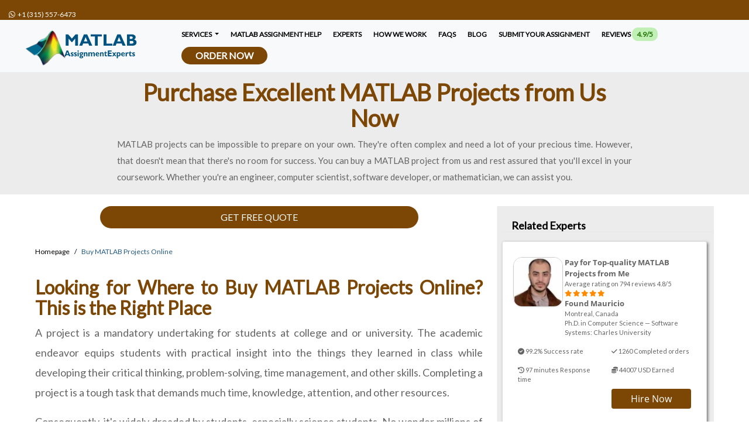

--- FILE ---
content_type: text/html; charset=UTF-8
request_url: https://www.matlabassignmentexperts.com/buy-matlab-projects-online.html
body_size: 13804
content:
<!DOCTYPE html>
<html lang="en">
<head>
	<meta charset="UTF-8">
<link rel="preconnect" href="https://www.matlabassignmentexperts.com">
<link rel="dns-prefetch" href="https://www.matlabassignmentexperts.com">
<link rel="dns-prefetch" href="https://www.google-analytics.com">
<title>Buy MATLAB Projects Online</title>
<meta name="viewport" content="width=device-width, initial-scale=1.0" />
<meta name="description" content="Looking for Where to Buy MATLAB Projects Online? This is the Right Place 
A project is a mandatory undertaking for students at college and or university." />
<meta name="keywords" content="Matlab Projects Help, Online Matlab Projects," />
<meta name="csrf-token" content="TXJz2kzdlobmGwWKvkcG2dHo7N53qezE1ByAD3yL" />
<meta name="author" />
<link rel="canonical" href="https://www.matlabassignmentexperts.com/buy-matlab-projects-online.html" />
<meta name="theme-color" content="#7C4705" />

<meta name="textselection" content="yes" />
<meta name="textcopy" content="yes" />
<meta name="textcut" content="no" />
<meta name="contextmenu" content="no" />
<meta name="basesiteurl" content="https://www.matlabassignmentexperts.com/" />



	<link rel="stylesheet" href="https://www.matlabassignmentexperts.com/frontEnd/plugins/bootstrap/css/bootstrap.min.css" />
	<script src="/cdn-cgi/scripts/7d0fa10a/cloudflare-static/rocket-loader.min.js" data-cf-settings="0d578f2141a2b38162633226-|49"></script><link rel="preload" href="https://www.matlabassignmentexperts.com/frontEnd/plugins/alertify/alertify.min.css" as="style" onload="this.onload=null;this.rel='stylesheet'">
	<noscript><link rel="stylesheet" href="https://www.matlabassignmentexperts.com/frontEnd/plugins/alertify/alertify.min.css"></noscript>
	<script src="/cdn-cgi/scripts/7d0fa10a/cloudflare-static/rocket-loader.min.js" data-cf-settings="0d578f2141a2b38162633226-|49"></script><link rel="preload" href="https://www.matlabassignmentexperts.com/frontEnd/plugins/alertify/bootstrap.min.css" as="style" onload="this.onload=null;this.rel='stylesheet'">
	<noscript><link rel="stylesheet" href="https://www.matlabassignmentexperts.com/frontEnd/plugins/alertify/bootstrap.min.css"></noscript>
	<script src="/cdn-cgi/scripts/7d0fa10a/cloudflare-static/rocket-loader.min.js" data-cf-settings="0d578f2141a2b38162633226-|49"></script><link rel="preload" href="https://www.matlabassignmentexperts.com/frontEnd/plugins/fa6/css/all.min.css" as="style" onload="this.onload=null;this.rel='stylesheet'">
	<noscript><link rel="stylesheet" href="https://www.matlabassignmentexperts.com/frontEnd/plugins/fa6/css/all.min.css"></noscript>
	<link rel="stylesheet" href="https://www.matlabassignmentexperts.com/frontend-plugin/inline/styles.css" />
	<script src="/cdn-cgi/scripts/7d0fa10a/cloudflare-static/rocket-loader.min.js" data-cf-settings="0d578f2141a2b38162633226-|49"></script><link rel="preload" href="https://www.matlabassignmentexperts.com/frontEnd/plugins/website/css/custom-sidebar.css?v=575" as="style" onload="this.onload=null;this.rel='stylesheet'">
	<noscript><link rel="stylesheet" href="https://www.matlabassignmentexperts.com/frontEnd/plugins/website/css/custom-sidebar.css?v=575"></noscript>
	<link rel="stylesheet" href="https://www.matlabassignmentexperts.com/frontEnd/plugins/website/css/style.css?v=575" />
	<link rel="stylesheet" href="https://www.matlabassignmentexperts.com/frontEnd/plugins/website/css/overwrite.css?v=575" />
	<link rel="stylesheet" href="https://www.matlabassignmentexperts.com/frontEnd/plugins/website/css/styles.css?v=575" />
	<script src="/cdn-cgi/scripts/7d0fa10a/cloudflare-static/rocket-loader.min.js" data-cf-settings="0d578f2141a2b38162633226-|49"></script><link rel="preload" href="https://www.matlabassignmentexperts.com/frontEnd/plugins/OwlCarousel2-2.3.4/dist/assets/owl.carousel.min.css?v=575" as="style" onload="this.onload=null;this.rel='stylesheet'">
	<noscript><link rel="stylesheet" href="https://www.matlabassignmentexperts.com/frontEnd/plugins/OwlCarousel2-2.3.4/dist/assets/owl.carousel.min.css?v=575"></noscript>
	<script src="/cdn-cgi/scripts/7d0fa10a/cloudflare-static/rocket-loader.min.js" data-cf-settings="0d578f2141a2b38162633226-|49"></script><link rel="preload" href="https://www.matlabassignmentexperts.com/frontEnd/plugins/OwlCarousel2-2.3.4/dist/assets/owl.theme.default.min.css?v=575" as="style" onload="this.onload=null;this.rel='stylesheet'">
	<noscript><link rel="stylesheet" href="https://www.matlabassignmentexperts.com/frontEnd/plugins/OwlCarousel2-2.3.4/dist/assets/owl.theme.default.min.css?v=575"></noscript>
	<link rel="stylesheet" href="https://www.matlabassignmentexperts.com/frontEnd/plugins/fa6/css/all.min.css?v=575" />

<link href="https://www.matlabassignmentexperts.com/uploads/settings/16354066891436.svg" rel="shortcut icon" type="image/png">

	<link href="https://www.matlabassignmentexperts.com/uploads/settings/16354066891584.svg" rel="apple-touch-icon">
	<link href="https://www.matlabassignmentexperts.com/uploads/settings/16354066891584.svg" rel="apple-touch-icon" sizes="72x72">
	<link href="https://www.matlabassignmentexperts.com/uploads/settings/16354066891584.svg" rel="apple-touch-icon" sizes="114x114">
	<link href="https://www.matlabassignmentexperts.com/uploads/settings/16354066891584.svg" rel="apple-touch-icon" sizes="144x144">
<script src="/cdn-cgi/scripts/7d0fa10a/cloudflare-static/rocket-loader.min.js" data-cf-settings="0d578f2141a2b38162633226-|49"></script><link rel="preload" href="https://www.matlabassignmentexperts.com/frontEnd/plugins/website/css/related_expert.css?v=575" as="style" onload="this.onload=null;this.rel='stylesheet'">
<noscript><link rel="stylesheet" href="https://www.matlabassignmentexperts.com/frontEnd/plugins/website/css/related_expert.css?v=575"></noscript>
<script src="/cdn-cgi/scripts/7d0fa10a/cloudflare-static/rocket-loader.min.js" data-cf-settings="0d578f2141a2b38162633226-|49"></script><link rel="preload" href="https://www.matlabassignmentexperts.com/frontEnd/plugins/website/css/slider.css?v=575" as="style" onload="this.onload=null;this.rel='stylesheet'">
<noscript><link rel="stylesheet" href="https://www.matlabassignmentexperts.com/frontEnd/plugins/website/css/slider.css?v=575"></noscript>
<script src="/cdn-cgi/scripts/7d0fa10a/cloudflare-static/rocket-loader.min.js" data-cf-settings="0d578f2141a2b38162633226-|49"></script><link rel="preload" href="https://www.matlabassignmentexperts.com/frontEnd/plugins/website/css/slider_banner_type_iii.css?v=575" as="style" onload="this.onload=null;this.rel='stylesheet'">
<noscript><link rel="stylesheet" href="https://www.matlabassignmentexperts.com/frontEnd/plugins/website/css/slider_banner_type_iii.css?v=575"></noscript>
<script src="/cdn-cgi/scripts/7d0fa10a/cloudflare-static/rocket-loader.min.js" data-cf-settings="0d578f2141a2b38162633226-|49"></script><link rel="preload" href="https://www.matlabassignmentexperts.com/frontEnd/plugins/website/css/banner_order.css?v=575" as="style" onload="this.onload=null;this.rel='stylesheet'">
<noscript><link rel="stylesheet" href="https://www.matlabassignmentexperts.com/frontEnd/plugins/website/css/banner_order.css?v=575"></noscript>
<script src="/cdn-cgi/scripts/7d0fa10a/cloudflare-static/rocket-loader.min.js" data-cf-settings="0d578f2141a2b38162633226-|49"></script><link rel="preload" href="https://www.matlabassignmentexperts.com/frontEnd/plugins/website/css/topic.css?v=575" as="style" onload="this.onload=null;this.rel='stylesheet'">
<noscript><link rel="stylesheet" href="https://www.matlabassignmentexperts.com/frontEnd/plugins/website/css/topic.css?v=575"></noscript>
<style>.btn-outlined{background-color:#fff!important;background-image:none;border:1px solid transparent}.btn-outlined:hover{box-shadow:inset 0 -10rem 0 rgba(158,158,158,.2)!important}</style>
			<meta name="twitter:card" content="summary" />
		<meta name="twitter:site" content="@ExpertsMatlab" />
		<meta name="twitter:creator" content="@m_mdht" />
		<meta name="twitter:text:title" content="Buy MATLAB Projects Online" />
	<meta property='og:title' content='Buy MATLAB Projects Online' />

<meta property='og:image' content='https://www.matlabassignmentexperts.com/uploads/settings/16354066891584.svg' />
<meta property="og:site_name" content="Matlab Assignment Experts" />
<meta property="og:url" content="https://www.matlabassignmentexperts.com/buy-matlab-projects-online.html" />
<meta property="og:type" content="website" />
	
<meta name="google-site-verification" content="VMvd-5YlMAWpr0RWoRV0x-J-L56v75qcEK4cjCWJJFo" />
<!-- Global site tag (gtag.js) - Google Analytics -->
<script async src="https://www.googletagmanager.com/gtag/js?id=UA-107261858-1" type="0d578f2141a2b38162633226-text/javascript"></script>
<script type="0d578f2141a2b38162633226-text/javascript">
	window.dataLayer = window.dataLayer || [];
	function gtag(){dataLayer.push(arguments);}
	gtag('js', new Date());
	gtag('config', "UA-107261858-1");
</script>
	</head>
<body onCut="if (!window.__cfRLUnblockHandlers) return false; return false" data-cf-modified-0d578f2141a2b38162633226-="">
	<header class="fixed-top" style="z-index: 999 !important;">
	<div class="container-fluid site-top">
		<span class="top-telphone"><a rel="noreferrer" target="_blank" style="text-decoration: none; font-size: 12px;" href="https://api.whatsapp.com/send?phone=13155576473"><span dir="ltr"><i class="fa fab fa-whatsapp"></i> &nbsp;+1 (315) 557-6473</span></a></span>&nbsp;		
			</div>
	<nav class="navbar navbar-expand-md navbar-light bg-light w-100">
		<div class="container-fluid">
			<a class="navbar-brand" href="https://www.matlabassignmentexperts.com/" data-url="https://www.matlabassignmentexperts.com/">
									<img class="d-inline-block align-text-top" loading="lazy" width="61" height="222" style="height: 61px !important; width: 222px !important;" alt="Matlab Assignment Help | Get Your Homework Done" src="https://www.matlabassignmentexperts.com/uploads/settings/Matlab-Assignment-experts-full-logo.svg">
							</a>
			<button id="btnToggle" class="navbar-toggler" type="button" data-bs-toggle="collapse" aria-controls="navbarCollapse" aria-expanded="false" aria-label="Toggle navigation">
				<span class="navbar-toggler-icon"></span>
			</button>
			<div class="collapse navbar-collapse custom-collapsable-nav" id="navbarCollapse" style="padding-right: 0px; flex-grow: 0 !important; width: 100%; height: 100%">
			<ul class="nav navbar-nav">
																				<li class="dropdown p-0">
							<a href="#" class="dropdown-toggle pb-0 main-menu-item" style="padding-top: 2px !important;" data-toggle="dropdown">Services  <b class="caret"></b></a>
															<ul class="dropdown-menu">	
																																																						<li class="dropdown dropdown-submenu fstLvlSubMenu">
																										<a  href="#"  data-url="#" class="homepage-read-more dropdown-toggle" data-toggle="dropdown">
																												Electrical Engineering
													</a>
													<ul class="dropdown-menu p-0">
																												<li class=""><a href="https://www.matlabassignmentexperts.com/transfer-functions-assignment-help.html">Transfer Functions</a></li>
																												<li class=""><a href="https://www.matlabassignmentexperts.com/z-transform-assignment-help.html">Z transform</a></li>
																												<li class=""><a href="https://www.matlabassignmentexperts.com/fourier-transform-assignment-help.html">Fourier Transform</a></li>
																											</ul>
												</li> 
																																																																											<li class="dropdown dropdown-submenu fstLvlSubMenu">
																										<a  href="#"  data-url="#" class="homepage-read-more dropdown-toggle" data-toggle="dropdown">
																												Numerical Methods
													</a>
													<ul class="dropdown-menu p-0">
																												<li class=""><a href="https://www.matlabassignmentexperts.com/curve-fitting-using-matlab.html">Curve Fitting</a></li>
																												<li class=""><a href="https://www.matlabassignmentexperts.com/matrix-algebra-homework-project-help.html">Matrix Algebra</a></li>
																												<li class=""><a href="https://www.matlabassignmentexperts.com/polynomial-interpolation-homework-help.html">Polynomial Interpolation</a></li>
																												<li class=""><a href="https://www.matlabassignmentexperts.com/numerical-differentiation-homework-project-help.html">Numerical Differentiation</a></li>
																												<li class=""><a href="https://www.matlabassignmentexperts.com/numerical-integration-homework-project-help.html">Numerical Integration</a></li>
																												<li class=""><a href="https://www.matlabassignmentexperts.com/partial-differential-equations-project-help.html">Partial Differential Equations</a></li>
																												<li class=""><a href="https://www.matlabassignmentexperts.com/solving-systems-equations-homework-help.html">Solving Systems Equation</a></li>
																												<li class=""><a href="https://www.matlabassignmentexperts.com/ordinary-differential-equations-homework-help.html">Ordinary Differential Equations</a></li>
																											</ul>
												</li> 
																																																																											<li class="dropdown dropdown-submenu fstLvlSubMenu">
																										<a  href="#"  data-url="#" class="homepage-read-more dropdown-toggle" data-toggle="dropdown">
																												MATLAB In Computing
													</a>
													<ul class="dropdown-menu p-0">
																												<li class=""><a href="https://www.matlabassignmentexperts.com/parallel-processing.html">Parallel Processing</a></li>
																												<li class=""><a href="https://www.matlabassignmentexperts.com/optimization-functions-homework-project-help.html">Optimization Functions</a></li>
																												<li class=""><a href="https://www.matlabassignmentexperts.com/bioinformatics-homework-project-help.html">Bioinformatics</a></li>
																												<li class=""><a href="https://www.matlabassignmentexperts.com/matlab-distributed-computing-server-project-help.html">Matlab Distributed Computing Server</a></li>
																												<li class=""><a href="https://www.matlabassignmentexperts.com/matlab-coder-homework-project-help.html">Matlab Coder</a></li>
																												<li class=""><a href="https://www.matlabassignmentexperts.com/computer-vision-system-project-help.html">Computer Vision System</a></li>
																												<li class=""><a href="https://www.matlabassignmentexperts.com/do-qualification-kit-homework-project-help.html">Do Qualification Kit</a></li>
																											</ul>
												</li> 
																																																																											<li class="dropdown dropdown-submenu fstLvlSubMenu">
																										<a  href="#"  data-url="#" class="homepage-read-more dropdown-toggle" data-toggle="dropdown">
																												Control System using MATLAB
													</a>
													<ul class="dropdown-menu p-0">
																												<li class=""><a href="https://www.matlabassignmentexperts.com/robust-control-design-controllers-assignment.html">Robust Control Design Controllers</a></li>
																												<li class=""><a href="https://www.matlabassignmentexperts.com/stability-of-systems-assignment-help.html">Stability of Systems</a></li>
																												<li class=""><a href="https://www.matlabassignmentexperts.com/stateflow-matlab-assignment-help.html">Stateflow Assignment Help</a></li>
																												<li class=""><a href="https://www.matlabassignmentexperts.com/robust-control-assignment-help.html">Robust Control</a></li>
																												<li class=""><a href="https://www.matlabassignmentexperts.com/control-system-matlab-assignment-help.html">Control Systems Assignment Help</a></li>
																											</ul>
												</li> 
																																																																											<li class="dropdown dropdown-submenu fstLvlSubMenu">
																										<a  href="#"  data-url="#" class="homepage-read-more dropdown-toggle" data-toggle="dropdown">
																												Finance using MATLAB
													</a>
													<ul class="dropdown-menu p-0">
																												<li class=""><a href="https://www.matlabassignmentexperts.com/equity-derivatives-homework-project-help.html">Equity Derivatives</a></li>
																												<li class=""><a href="https://www.matlabassignmentexperts.com/portfolio-analysis-homework-project-help.html">Portfolio Analysis</a></li>
																												<li class=""><a href="https://www.matlabassignmentexperts.com/derivatives-pricing-options-homework-help.html">Derivatives Pricing Options</a></li>
																											</ul>
												</li> 
																																																																											<li class="dropdown dropdown-submenu fstLvlSubMenu">
																										<a  href="#"  data-url="#" class="homepage-read-more dropdown-toggle" data-toggle="dropdown">
																												MATLAB in Statistics
													</a>
													<ul class="dropdown-menu p-0">
																												<li class=""><a href="https://www.matlabassignmentexperts.com/data-manipulation-homework-project-help.html">Data Manipulation</a></li>
																												<li class=""><a href="https://www.matlabassignmentexperts.com/data-regression-homework-project-help.html">Data Regression</a></li>
																												<li class=""><a href="https://www.matlabassignmentexperts.com/financial-time-series-homework-project-help.html">Financial Time Series</a></li>
																												<li class=""><a href="https://www.matlabassignmentexperts.com/linear-nonlinear-regression-homework-help.html">Linear Non Linear Regression</a></li>
																												<li class=""><a href="https://www.matlabassignmentexperts.com/linear-system-modeling-homework-help.html">Linear System Modelling</a></li>
																												<li class=""><a href="https://www.matlabassignmentexperts.com/spreadsheet-matlab-homework-project-help.html">Spreadsheet in Matlab.</a></li>
																											</ul>
												</li> 
																																																																											<li class="dropdown dropdown-submenu fstLvlSubMenu">
																										<a  href="#"  data-url="#" class="homepage-read-more dropdown-toggle" data-toggle="dropdown">
																												Image Processing
													</a>
													<ul class="dropdown-menu p-0">
																												<li class=""><a href="https://www.matlabassignmentexperts.com/image-processing.html">Image Processing Assignment Help</a></li>
																											</ul>
												</li> 
																																																																											<li class="dropdown dropdown-submenu fstLvlSubMenu">
																										<a  href="#"  data-url="#" class="homepage-read-more dropdown-toggle" data-toggle="dropdown">
																												Communications System using MATLAB
													</a>
													<ul class="dropdown-menu p-0">
																												<li class=""><a href="https://www.matlabassignmentexperts.com/filter-design-assignment-help.html">Filter Design</a></li>
																												<li class=""><a href="https://www.matlabassignmentexperts.com/communications-system-assignment-help.html">Communications system</a></li>
																												<li class=""><a href="https://www.matlabassignmentexperts.com/wave-characteristics-assignment-help.html">Wave characteristics and properties</a></li>
																												<li class=""><a href="https://www.matlabassignmentexperts.com/simulation-communication-models-assignment-help.html">Simulation of Communication Models</a></li>
																												<li class=""><a href="https://www.matlabassignmentexperts.com/modulation-techniques-digital-communications.html">Modulation Techniques Digital Communications</a></li>
																											</ul>
												</li> 
																																																																											<li class="dropdown dropdown-submenu fstLvlSubMenu">
																										<a  href="#"  data-url="#" class="homepage-read-more dropdown-toggle" data-toggle="dropdown">
																												Electronics Engineering
													</a>
													<ul class="dropdown-menu p-0">
																												<li class=""><a href="https://www.matlabassignmentexperts.com/feedback-systems-assignmenthelp.html">Feedback Systems</a></li>
																												<li class=""><a href="https://www.matlabassignmentexperts.com/state-space-model-control-systems-assignment-help.html">State-space modeling of control systems</a></li>
																											</ul>
												</li> 
																																																																											<li class="dropdown dropdown-submenu fstLvlSubMenu">
																										<a  href="#"  data-url="#" class="homepage-read-more dropdown-toggle" data-toggle="dropdown">
																												Simulation In Simulink
													</a>
													<ul class="dropdown-menu p-0">
																												<li class=""><a href="https://www.matlabassignmentexperts.com/simulink-plc-coder-homework-project-help.html">Simulink PLC Coder</a></li>
																												<li class=""><a href="https://www.matlabassignmentexperts.com/simulink-control-design-homework-project-help.html">Simulink Control Design</a></li>
																											</ul>
												</li> 
																																																																											<li class="dropdown dropdown-submenu fstLvlSubMenu">
																										<a  href="#"  data-url="#" class="homepage-read-more dropdown-toggle" data-toggle="dropdown">
																												Digital Signal Processing System
													</a>
													<ul class="dropdown-menu p-0">
																												<li class=""><a href="https://www.matlabassignmentexperts.com/discrete-time-signal-operations-assignment-help.html">Discrete Time Signal Operations</a></li>
																												<li class=""><a href="https://www.matlabassignmentexperts.com/digital-signal-processing-system.html">Digital Signal Processing Assignment Help</a></li>
																												<li class=""><a href="https://www.matlabassignmentexperts.com/adaptive-filters-homework-project-help.html">Adaptive Filters</a></li>
																												<li class=""><a href="https://www.matlabassignmentexperts.com/dsp-system-homework-project-help.html">DSP System Assignment Help</a></li>
																											</ul>
												</li> 
																																																																											<li class="dropdown dropdown-submenu fstLvlSubMenu">
																										<a  href="#"  data-url="#" class="homepage-read-more dropdown-toggle" data-toggle="dropdown">
																												Machine Learning
													</a>
													<ul class="dropdown-menu p-0">
																												<li class=""><a href="https://www.matlabassignmentexperts.com/machine-learning-assignment-help.html">Machine Learning Assignment Help</a></li>
																											</ul>
												</li> 
																																																																											<li class="dropdown dropdown-submenu fstLvlSubMenu">
																										<a  href="#"  data-url="#" class="homepage-read-more dropdown-toggle" data-toggle="dropdown">
																												GUI Assignment Help
													</a>
													<ul class="dropdown-menu p-0">
																												<li class=""><a href="https://www.matlabassignmentexperts.com/gui-assignment-help.html">GUI Assignment Help</a></li>
																											</ul>
												</li> 
																																						</ul>
													</li>
																															<li style="padding-top: 0px;"><a class="main-menu-item" style="padding-top: 20px;" href="https://www.matlabassignmentexperts.com/matlab-assignment-help.html">Matlab Assignment Help  </a></li>
																															<li style="padding-top: 0px;"> <a class="main-menu-item" style="padding-top: 20px;" href="https://www.matlabassignmentexperts.com/matlab-experts.html">Experts  </a> </li>
																															<li style="padding-top: 0px;"><a class="main-menu-item" style="padding-top: 20px;" href="https://www.matlabassignmentexperts.com/how-we-work.html">How We Work  </a></li>
																															<li style="padding-top: 0px;"><a class="main-menu-item" style="padding-top: 20px;" href="https://www.matlabassignmentexperts.com/faqs.html">FAQS  </a></li>
																															<li style="padding-top: 0px;"> <a class="main-menu-item" style="padding-top: 20px;" href="https://www.matlabassignmentexperts.com/blog.html">Blog  </a> </li>
																															<li style="padding-top: 0px;"><a class="main-menu-item" style="padding-top: 20px;" href="https://www.matlabassignmentexperts.com/submit-your-assignment.html">SUBMIT YOUR ASSIGNMENT  </a></li>
																															<li style="padding-top: 0px;"><a class="main-menu-item" style="padding-top: 20px;" href="https://www.matlabassignmentexperts.com/reviews.html">Reviews  <span class="py-1 px-2" style="background-color: #c1f0b7; color: #257707; border-radius: 10px;">4.9/5</span>  </a></li>
													<li style="padding-top: 0px;">
					<a style="background: #7c4705; color: #fff !important;border-radius: 25px; font-size: 16px !important;" href="https://www.matlabassignmentexperts.com/submit-your-assignment.html" class="btn btn-primary py-0 px-4">
						Order Now
					</a>
				</li>
			</ul>
		</div>
		<div id="mySidenav" class="sidenav">
			<span i="sidenav_closebtn" class="closebtn" onclick="if (!window.__cfRLUnblockHandlers) return false; closeNav()" data-cf-modified-0d578f2141a2b38162633226-="">×</span>
																<button class="dropdown-btn">Services  </button>
											<ul class="dropdown-container">
																																												<li>
																						<button class="dropdown-btn pl-0"> &nbsp;&nbsp; Electrical Engineering</button>
											<div class="dropdown-container">
																								<a class="force-url" date-url="https://www.matlabassignmentexperts.com/transfer-functions-assignment-help.html" href="https://www.matlabassignmentexperts.com/transfer-functions-assignment-help.html">Transfer Functions</a>
																								<a class="force-url" date-url="https://www.matlabassignmentexperts.com/z-transform-assignment-help.html" href="https://www.matlabassignmentexperts.com/z-transform-assignment-help.html">Z transform</a>
																								<a class="force-url" date-url="https://www.matlabassignmentexperts.com/fourier-transform-assignment-help.html" href="https://www.matlabassignmentexperts.com/fourier-transform-assignment-help.html">Fourier Transform</a>
																							</div>
										</li> 
																																																													<li>
																						<button class="dropdown-btn pl-0"> &nbsp;&nbsp; Numerical Methods</button>
											<div class="dropdown-container">
																								<a class="force-url" date-url="https://www.matlabassignmentexperts.com/curve-fitting-using-matlab.html" href="https://www.matlabassignmentexperts.com/curve-fitting-using-matlab.html">Curve Fitting</a>
																								<a class="force-url" date-url="https://www.matlabassignmentexperts.com/matrix-algebra-homework-project-help.html" href="https://www.matlabassignmentexperts.com/matrix-algebra-homework-project-help.html">Matrix Algebra</a>
																								<a class="force-url" date-url="https://www.matlabassignmentexperts.com/polynomial-interpolation-homework-help.html" href="https://www.matlabassignmentexperts.com/polynomial-interpolation-homework-help.html">Polynomial Interpolation</a>
																								<a class="force-url" date-url="https://www.matlabassignmentexperts.com/numerical-differentiation-homework-project-help.html" href="https://www.matlabassignmentexperts.com/numerical-differentiation-homework-project-help.html">Numerical Differentiation</a>
																								<a class="force-url" date-url="https://www.matlabassignmentexperts.com/numerical-integration-homework-project-help.html" href="https://www.matlabassignmentexperts.com/numerical-integration-homework-project-help.html">Numerical Integration</a>
																								<a class="force-url" date-url="https://www.matlabassignmentexperts.com/partial-differential-equations-project-help.html" href="https://www.matlabassignmentexperts.com/partial-differential-equations-project-help.html">Partial Differential Equations</a>
																								<a class="force-url" date-url="https://www.matlabassignmentexperts.com/solving-systems-equations-homework-help.html" href="https://www.matlabassignmentexperts.com/solving-systems-equations-homework-help.html">Solving Systems Equation</a>
																								<a class="force-url" date-url="https://www.matlabassignmentexperts.com/ordinary-differential-equations-homework-help.html" href="https://www.matlabassignmentexperts.com/ordinary-differential-equations-homework-help.html">Ordinary Differential Equations</a>
																							</div>
										</li> 
																																																													<li>
																						<button class="dropdown-btn pl-0"> &nbsp;&nbsp; MATLAB In Computing</button>
											<div class="dropdown-container">
																								<a class="force-url" date-url="https://www.matlabassignmentexperts.com/parallel-processing.html" href="https://www.matlabassignmentexperts.com/parallel-processing.html">Parallel Processing</a>
																								<a class="force-url" date-url="https://www.matlabassignmentexperts.com/optimization-functions-homework-project-help.html" href="https://www.matlabassignmentexperts.com/optimization-functions-homework-project-help.html">Optimization Functions</a>
																								<a class="force-url" date-url="https://www.matlabassignmentexperts.com/bioinformatics-homework-project-help.html" href="https://www.matlabassignmentexperts.com/bioinformatics-homework-project-help.html">Bioinformatics</a>
																								<a class="force-url" date-url="https://www.matlabassignmentexperts.com/matlab-distributed-computing-server-project-help.html" href="https://www.matlabassignmentexperts.com/matlab-distributed-computing-server-project-help.html">Matlab Distributed Computing Server</a>
																								<a class="force-url" date-url="https://www.matlabassignmentexperts.com/matlab-coder-homework-project-help.html" href="https://www.matlabassignmentexperts.com/matlab-coder-homework-project-help.html">Matlab Coder</a>
																								<a class="force-url" date-url="https://www.matlabassignmentexperts.com/computer-vision-system-project-help.html" href="https://www.matlabassignmentexperts.com/computer-vision-system-project-help.html">Computer Vision System</a>
																								<a class="force-url" date-url="https://www.matlabassignmentexperts.com/do-qualification-kit-homework-project-help.html" href="https://www.matlabassignmentexperts.com/do-qualification-kit-homework-project-help.html">Do Qualification Kit</a>
																							</div>
										</li> 
																																																													<li>
																						<button class="dropdown-btn pl-0"> &nbsp;&nbsp; Control System using MATLAB</button>
											<div class="dropdown-container">
																								<a class="force-url" date-url="https://www.matlabassignmentexperts.com/robust-control-design-controllers-assignment.html" href="https://www.matlabassignmentexperts.com/robust-control-design-controllers-assignment.html">Robust Control Design Controllers</a>
																								<a class="force-url" date-url="https://www.matlabassignmentexperts.com/stability-of-systems-assignment-help.html" href="https://www.matlabassignmentexperts.com/stability-of-systems-assignment-help.html">Stability of Systems</a>
																								<a class="force-url" date-url="https://www.matlabassignmentexperts.com/stateflow-matlab-assignment-help.html" href="https://www.matlabassignmentexperts.com/stateflow-matlab-assignment-help.html">Stateflow Assignment Help</a>
																								<a class="force-url" date-url="https://www.matlabassignmentexperts.com/robust-control-assignment-help.html" href="https://www.matlabassignmentexperts.com/robust-control-assignment-help.html">Robust Control</a>
																								<a class="force-url" date-url="https://www.matlabassignmentexperts.com/control-system-matlab-assignment-help.html" href="https://www.matlabassignmentexperts.com/control-system-matlab-assignment-help.html">Control Systems Assignment Help</a>
																							</div>
										</li> 
																																																													<li>
																						<button class="dropdown-btn pl-0"> &nbsp;&nbsp; Finance using MATLAB</button>
											<div class="dropdown-container">
																								<a class="force-url" date-url="https://www.matlabassignmentexperts.com/equity-derivatives-homework-project-help.html" href="https://www.matlabassignmentexperts.com/equity-derivatives-homework-project-help.html">Equity Derivatives</a>
																								<a class="force-url" date-url="https://www.matlabassignmentexperts.com/portfolio-analysis-homework-project-help.html" href="https://www.matlabassignmentexperts.com/portfolio-analysis-homework-project-help.html">Portfolio Analysis</a>
																								<a class="force-url" date-url="https://www.matlabassignmentexperts.com/derivatives-pricing-options-homework-help.html" href="https://www.matlabassignmentexperts.com/derivatives-pricing-options-homework-help.html">Derivatives Pricing Options</a>
																							</div>
										</li> 
																																																													<li>
																						<button class="dropdown-btn pl-0"> &nbsp;&nbsp; MATLAB in Statistics</button>
											<div class="dropdown-container">
																								<a class="force-url" date-url="https://www.matlabassignmentexperts.com/data-manipulation-homework-project-help.html" href="https://www.matlabassignmentexperts.com/data-manipulation-homework-project-help.html">Data Manipulation</a>
																								<a class="force-url" date-url="https://www.matlabassignmentexperts.com/data-regression-homework-project-help.html" href="https://www.matlabassignmentexperts.com/data-regression-homework-project-help.html">Data Regression</a>
																								<a class="force-url" date-url="https://www.matlabassignmentexperts.com/financial-time-series-homework-project-help.html" href="https://www.matlabassignmentexperts.com/financial-time-series-homework-project-help.html">Financial Time Series</a>
																								<a class="force-url" date-url="https://www.matlabassignmentexperts.com/linear-nonlinear-regression-homework-help.html" href="https://www.matlabassignmentexperts.com/linear-nonlinear-regression-homework-help.html">Linear Non Linear Regression</a>
																								<a class="force-url" date-url="https://www.matlabassignmentexperts.com/linear-system-modeling-homework-help.html" href="https://www.matlabassignmentexperts.com/linear-system-modeling-homework-help.html">Linear System Modelling</a>
																								<a class="force-url" date-url="https://www.matlabassignmentexperts.com/spreadsheet-matlab-homework-project-help.html" href="https://www.matlabassignmentexperts.com/spreadsheet-matlab-homework-project-help.html">Spreadsheet in Matlab.</a>
																							</div>
										</li> 
																																																													<li>
																						<button class="dropdown-btn pl-0"> &nbsp;&nbsp; Image Processing</button>
											<div class="dropdown-container">
																								<a class="force-url" date-url="https://www.matlabassignmentexperts.com/image-processing.html" href="https://www.matlabassignmentexperts.com/image-processing.html">Image Processing Assignment Help</a>
																							</div>
										</li> 
																																																													<li>
																						<button class="dropdown-btn pl-0"> &nbsp;&nbsp; Communications System using MATLAB</button>
											<div class="dropdown-container">
																								<a class="force-url" date-url="https://www.matlabassignmentexperts.com/filter-design-assignment-help.html" href="https://www.matlabassignmentexperts.com/filter-design-assignment-help.html">Filter Design</a>
																								<a class="force-url" date-url="https://www.matlabassignmentexperts.com/communications-system-assignment-help.html" href="https://www.matlabassignmentexperts.com/communications-system-assignment-help.html">Communications system</a>
																								<a class="force-url" date-url="https://www.matlabassignmentexperts.com/wave-characteristics-assignment-help.html" href="https://www.matlabassignmentexperts.com/wave-characteristics-assignment-help.html">Wave characteristics and properties</a>
																								<a class="force-url" date-url="https://www.matlabassignmentexperts.com/simulation-communication-models-assignment-help.html" href="https://www.matlabassignmentexperts.com/simulation-communication-models-assignment-help.html">Simulation of Communication Models</a>
																								<a class="force-url" date-url="https://www.matlabassignmentexperts.com/modulation-techniques-digital-communications.html" href="https://www.matlabassignmentexperts.com/modulation-techniques-digital-communications.html">Modulation Techniques Digital Communications</a>
																							</div>
										</li> 
																																																													<li>
																						<button class="dropdown-btn pl-0"> &nbsp;&nbsp; Electronics Engineering</button>
											<div class="dropdown-container">
																								<a class="force-url" date-url="https://www.matlabassignmentexperts.com/feedback-systems-assignmenthelp.html" href="https://www.matlabassignmentexperts.com/feedback-systems-assignmenthelp.html">Feedback Systems</a>
																								<a class="force-url" date-url="https://www.matlabassignmentexperts.com/state-space-model-control-systems-assignment-help.html" href="https://www.matlabassignmentexperts.com/state-space-model-control-systems-assignment-help.html">State-space modeling of control systems</a>
																							</div>
										</li> 
																																																													<li>
																						<button class="dropdown-btn pl-0"> &nbsp;&nbsp; Simulation In Simulink</button>
											<div class="dropdown-container">
																								<a class="force-url" date-url="https://www.matlabassignmentexperts.com/simulink-plc-coder-homework-project-help.html" href="https://www.matlabassignmentexperts.com/simulink-plc-coder-homework-project-help.html">Simulink PLC Coder</a>
																								<a class="force-url" date-url="https://www.matlabassignmentexperts.com/simulink-control-design-homework-project-help.html" href="https://www.matlabassignmentexperts.com/simulink-control-design-homework-project-help.html">Simulink Control Design</a>
																							</div>
										</li> 
																																																													<li>
																						<button class="dropdown-btn pl-0"> &nbsp;&nbsp; Digital Signal Processing System</button>
											<div class="dropdown-container">
																								<a class="force-url" date-url="https://www.matlabassignmentexperts.com/discrete-time-signal-operations-assignment-help.html" href="https://www.matlabassignmentexperts.com/discrete-time-signal-operations-assignment-help.html">Discrete Time Signal Operations</a>
																								<a class="force-url" date-url="https://www.matlabassignmentexperts.com/digital-signal-processing-system.html" href="https://www.matlabassignmentexperts.com/digital-signal-processing-system.html">Digital Signal Processing Assignment Help</a>
																								<a class="force-url" date-url="https://www.matlabassignmentexperts.com/adaptive-filters-homework-project-help.html" href="https://www.matlabassignmentexperts.com/adaptive-filters-homework-project-help.html">Adaptive Filters</a>
																								<a class="force-url" date-url="https://www.matlabassignmentexperts.com/dsp-system-homework-project-help.html" href="https://www.matlabassignmentexperts.com/dsp-system-homework-project-help.html">DSP System Assignment Help</a>
																							</div>
										</li> 
																																																													<li>
																						<button class="dropdown-btn pl-0"> &nbsp;&nbsp; Machine Learning</button>
											<div class="dropdown-container">
																								<a class="force-url" date-url="https://www.matlabassignmentexperts.com/machine-learning-assignment-help.html" href="https://www.matlabassignmentexperts.com/machine-learning-assignment-help.html">Machine Learning Assignment Help</a>
																							</div>
										</li> 
																																																													<li>
																						<button class="dropdown-btn pl-0"> &nbsp;&nbsp; GUI Assignment Help</button>
											<div class="dropdown-container">
																								<a class="force-url" date-url="https://www.matlabassignmentexperts.com/gui-assignment-help.html" href="https://www.matlabassignmentexperts.com/gui-assignment-help.html">GUI Assignment Help</a>
																							</div>
										</li> 
																														</ul>
					            
																									<a class="force-url" date-url="https://www.matlabassignmentexperts.com/matlab-assignment-help.html" href="https://www.matlabassignmentexperts.com/matlab-assignment-help.html">Matlab Assignment Help  </a>
																									<a class="force-url" date-url="https://www.matlabassignmentexperts.com/matlab-experts.html" href="https://www.matlabassignmentexperts.com/matlab-experts.html">Experts  </a>
																									<a class="force-url" date-url="https://www.matlabassignmentexperts.com/how-we-work.html" href="https://www.matlabassignmentexperts.com/how-we-work.html">How We Work  </a>
																									<a class="force-url" date-url="https://www.matlabassignmentexperts.com/faqs.html" href="https://www.matlabassignmentexperts.com/faqs.html">FAQS  </a>
																									<a class="force-url" date-url="https://www.matlabassignmentexperts.com/blog.html" href="https://www.matlabassignmentexperts.com/blog.html">Blog  </a>
																									<a class="force-url" date-url="https://www.matlabassignmentexperts.com/submit-your-assignment.html" href="https://www.matlabassignmentexperts.com/submit-your-assignment.html">SUBMIT YOUR ASSIGNMENT  </a>
																									<a class="force-url" date-url="https://www.matlabassignmentexperts.com/reviews.html" href="https://www.matlabassignmentexperts.com/reviews.html">Reviews  <span class="ms-2 py-0 px-2" style="background-color: #c1f0b7; color: #257707; border-radius: 10px;">4.9/5</span>  </a>
										<li style="padding-top: 0px;">
				<a class="m-auto btn btn-primary py-0 px-4 text-center" style="background: #7c4705; color: #fff !important; border-radius: 25px; font-size: 16px !important; width: 75%;" href="https://www.matlabassignmentexperts.com/submit-your-assignment.html" class="btn btn-primary py-0 px-4">
					Order Now
				</a>
			</li>
		</div>
			</div>
	</nav>
</header>	<div class="b-example-divider" style="margin-top: 4rem !important;"></div>
	<div class="contents container-fluid" style="overflow-x: hidden !important;">
			<section style="background: #ececec !important">
				<div id="loadingToast" style="display:none; position: fixed !important; z-index: 9999999 !important;">
	<div class="webvUI-mask_transparent"></div>
	<div class="webvUI-toast" style="padding-top: 35px !important;">
		<i style="font-size: 24px !important" class="fa fa-spinner fa-spin fa-fw"></i>
		<p class="webvUI-toast__content">Sending</p>
	</div>
</div>
<div class="home_banner_order_text py-3 mb-0 row" style="margin-bottom: 0px !important; clear: both; ">
			<div class="col-md-12 justify-content-center text-center">
			 <h1>Purchase Excellent MATLAB Projects from Us Now</h1>							 <div class="mb-0" style="text-align: justify; font-size: smaller;"> MATLAB projects can be impossible to prepare on your own. They're often complex and need a lot of your precious time. However, that doesn't mean that there's no room for success. You can buy a MATLAB project from us and rest assured that you'll excel in your coursework. Whether you're an engineer, computer scientist, software developer, or mathematician, we can assist you. </div> 					</div>
		</div>
			</section>
	<section id="content" class="pt-0">
		<div class="container-fluid px-3 px-lg-5 px-md-5 px-sm-5">
			<div class="row mb-0">
				<div class="col-md-8 col-lg-8 col-sm-12">
										<section id="inner-headline" class="text-center" style="background-color: transparent !important; padding: 20px 0px;">
																													<div class="container">
									<div class="row mb-0">
										<div class="col-md-12">
																																																		<a href="https://www.matlabassignmentexperts.com/submit-your-assignment.html" class="btn btn-block LoginBtn" style="width: 75% !important;">GET FREE QUOTE</a>
																																														</div>
									</div>
								</div>
																										</section>
										<article class="mb-0">
						<div class="row">
							<div class="col-lg-12">
								<ol class="breadcrumb bcm mb-1" itemscope itemtype="http://schema.org/BreadcrumbList">
									<li class="breadcrumb-item" itemprop="itemListElement" itemscope itemtype="http://schema.org/ListItem">
										<a itemprop="item" class="breadcrumb-link" style="padding: 24px 0px;" data-url="https://www.matlabassignmentexperts.com/" href="https://www.matlabassignmentexperts.com/">
											<span itemprop="name">Homepage</span>
										</a>
										<meta itemprop="position" content="1" />
										<i class="icon-angle-right"></i>
									</li>
																																																	
																			<li class="breadcrumb-item active" itemprop="itemListElement" itemscope itemtype="http://schema.org/ListItem">
											<i class="icon-angle-right"></i><span itemprop="name">Buy MATLAB Projects Online</span>
											<meta itemprop="position" content="2" />
										</li>
																	</ol>
							</div>
						</div>
																															
							<div class="post-image">
															</div>
												
												
						<h2 style="text-align: justify; ">Looking for Where to Buy MATLAB Projects Online? This is the Right Place 
</h2><p style="text-align: justify;">A project is a mandatory undertaking for students at college and or university. The academic endeavor equips students with practical insight into the things they learned in class while developing their critical thinking, problem-solving, time management, and other skills. Completing a project is a tough task that demands much time, knowledge, attention, and other resources. 
</p><p style="text-align: justify;">Consequently, it's widely dreaded by students, especially science students. No wonder millions of them are ready to buy projects online. If you're struggling to complete a MATLAB project task, it's time you considered purchasing one from us. From this platform, students buy MATLAB projects of all kinds to help them make it in their academic journey. We have highly educated MATLAB gurus with much experience in developing unique MATLAB projects that can not only help you earn good grades but also make you one of the best students. 
</p><p style="text-align: justify;">Many students don't know where to start when it comes to working on their final-year projects. Others don't know where to get someone from whom they can purchase an excellently completed MATLAB project. While some are struggling with how to find the right title, others are worried about the format. Luckily, we've handled many MATLAB projects, and understand all the processes and steps involved. We're willing to share the knowledge with you at an affordable rate. We can: 
</p><ul><li style="text-align: justify;">Find the Best MATLAB Project Title for You 
</li><li style="text-align: justify;">Write Superb MATLAB Project Proposal for You
</li><li style="text-align: justify;">Format Your MATLAB Project Correctly 
</li><li style="text-align: justify;">Write Neat, Concise, and Plagiarism-free Projects for You 
</li><li style="text-align: justify;">Proofread Your Written MATLAB Project 
</li><li style="text-align: justify;">Guide you Through the Process of Developing the Best MATLAB Project 
</li></ul><h2 style="text-align: justify;">Pay for MATLAB Assignments Here and Get Value for Your Money 
</h2><p style="text-align: justify;">If you find yourself struggling with MATLAB assignments, that's normal. Many other students are struggling, too, and we already understand why. MATLAB is a broad discipline with a plethora of codes, processes, and other things to master. Therefore, you may not be ready to handle your assignment at the moment either because you haven't studied sufficiently for it, or you just don't have the time. In that case, you can acquire MATLAB assignment solutions from us at a small cost. 
</p><p style="text-align: justify;">We're ready to see you through any hurdles you're facing to get your MATLAB assignment done perfectly. It doesn't matter whether you're a computer scientist, software engineer, electric engineer, or computation biologist. Likewise, don't hesitate to pay us for MATLAB assignments whether you're an undergraduate, graduate, or postgraduate student. We have fully comprehensive insight into MATLAB, and we can get you the most excellent solutions that you need to get above your class. 
</p><p style="text-align: justify;">Since MATLAB has many areas of study, you may be wondering about the concepts that we understand and those that we don't. Well, mo concept is beyond our understanding here. You can get solutions for any question based on MATLAB. Here are some of the areas of the programming language from which we meet most assignment questions:</p><table class="table table-bordered"><tbody><tr><td>Digital Image Processing</td><td>Numerical Analysis</td></tr><tr><td>Simulation with SIMULINK</td><td><a href="https://www.matlabassignmentexperts.com/digital-signal-processing-system.html">Signal Processing</a></td></tr><tr><td>Gabor Filtering</td><td>Computer Vision</td></tr></tbody></table><h2 style="text-align: justify; ">Purchase MATLAB Homework Solutions from us at Affordable Rates 
</h2><p style="text-align: justify;">Are you on a low budget but won't give up your dream of scoring the highest grades on your MATLAB homework? Obtain MATLAB homework solutions at modest fees from us and save your wallet. We are the number one company that takes your financial situation at heart by offering you top-quality solutions at fees you can always afford as a student because we understand what you're going through. 
</p><p style="text-align: justify;">We manage to keep the prices of our MATLAB homework solutions low without sacrificing the quality of service or solutions themselves. The better news is that we only work with Ph.D. and Master's degree holders with much hands-on experience in handling MATLAB homework questions. They usually never go wrong. Meanwhile, the cost you'll pay for our service is dependent upon several things. For example: 
</p><ul><li style="text-align: justify;">The Level at Which You're Studying MATLAB 
</li><li style="text-align: justify;">The Number (and Length) of Questions that you Need to be Solved 
</li><li style="text-align: justify;">How Soon your Deadline is from The Day we Start Working on Your Order 
</li><li style="text-align: justify;">How Complicated Your Request Is 
</li></ul><h2 style="text-align: justify;">Acquire Custom MATLAB Projects from Us Now 
</h2><p style="text-align: justify;">A MATLAB project must be unique and original to be accepted by your examiner. There are various rules that students need to comply with in their projects to earn maximum marks. If you feel overwhelmed by these rules and or the concepts involved, please feel free to talk to us about them. It's free to explain to us everything about your project. So, feel free to share whatever you think is difficult so that we assist you with the understanding and execution of the project. 
</p><p style="text-align: justify;">Since every student must come up with a unique MATLAB project, each of them has unique needs. That's why we're allowing you to pay for tailor-made MATLAB projects here. And, you don't have to worry about the cost as we've subsidized it just for you. We will follow all instructions given by you and your examiner. And in the process of nailing down your order, we'll keep you updated so that you confirm that everything is going in the right direction. 
</p><p style="text-align: justify;">Shop for special MATLAB projects here and you won't get disappointed. We'll ensure that we give you our best in terms of grammar, accurate calculations, attention to instructions, formatting, and other things. While we do all these, we'll also ensure that no one knows about our deal. That is, we'll keep it private so that you don't worry about your privacy. 
</p><h2 style="text-align: justify;">Pay us and Receive Excellently Organized MATLAB Projects Based on Any Topic 
</h2><p style="text-align: justify;">A project has various sections that have to be organized in their correct order. There are also separate examiner's instructions that need to be followed, including: 
</p><ul><li style="text-align: justify;">Number of Words 
</li><li style="text-align: justify;">Spacing 
</li><li style="text-align: justify;">Font 
</li><li style="text-align: justify;">Paragraph Length 
</li><li style="text-align: justify;">Sources of Research 
</li><li style="text-align: justify;">Referencing Style 
</li></ul><p style="text-align: justify;">The project must also be unique, and there are myriads of other considerations to keep in mind while working on it. This can be overwhelming. But with support from us, you can end up with the best MATLAB project that follows all rules and is extremely informative. Meanwhile, here are some of the sections of a standard project:</p><table class="table table-bordered"><tbody><tr><td>Title</td><td>Methodology</td></tr><tr><td>Acknowledgment</td><td>Results</td></tr><tr><td>Abstract</td><td>Discussion</td></tr><tr><td>Table of Contents</td><td>Conclusion</td></tr><tr><td>Introduction</td><td>References</td></tr><tr><td>Literature Review</td><td>Appendix</td></tr></tbody></table><p style="text-align: justify;">When it comes to the topic of your MATLAB project, we can find one for you or work on the one that you already have. And with the many areas of study in MATLAB, we're positive about having many project ideas. For example, you can pay for MATLAB projects based on digital image processing or purchase MATLAB projects hinged on SIMULINK. Just don't worry about the topic if you don't have one. 
</p>
						
						
						
											</article>
										
					
					
										
									</div>
									<div class="col-md-4 col-lg-4 col-sm-12">
			<aside class="right-sidebar pb-3 pt-1 pl-1 mb-0" style="background-color: #ececec; margin-top: 20px !important;">
											
		
									<div class="widget mb-2">
										<div class="custom-heading custom-heading-4 text-dark widgetheading mt-3 pl-2 pb-0 mb-0">Related Experts</div>
										<div class="recent mt-3">
						<div class="row">
														<div class="col-12 pe-4">
								<div class="card custom-card">
									<div class="card-body">
										
										<div class="row mb-2">
											<div class="col-3 px-1">
												<div><img loading="lazy" class="expert-image mb-0" width="85px" height="85px" style="width: 85px !important; height: 85px !important; max-width: 85px !important;  max-height: 85px !important; border-radius: 15px;" alt="Found Mauricio" src="https://www.matlabassignmentexperts.com/uploads/related_experts/expert_61cff16a7bda8.JPG" /></div>
											</div>
											<div class="col-9">
												 <div class="expert-heading"> Pay for Top-quality MATLAB Projects from Me </div> 																								<p class="small-expert-text mb-0">Average rating on 794 reviews 4.8/5 <br />
													<span style="color: darkorange;">
																													<i class="fas fa-star"></i>
																													<i class="fas fa-star"></i>
																													<i class="fas fa-star"></i>
																													<i class="fas fa-star"></i>
																													<i class="fas fa-star"></i>
																											</span>
												</p>
																								 <div class="expert-heading"> Found Mauricio </div> 												 <div class="small-expert-text mb-0"> Montreal, Canada </div> 												 <div class="small-expert-text mb-0"> Ph.D. in Computer Science — Software Systems: Charles University </div> 											</div>
										</div>
										
																				<div class="row mb-2">
																						 <div class="col-6"> <div class="small-expert-text my-2"><i class="fa fa-check-circle"></i> 99.2% Success rate</div> </div>  											 <div class="col-6"> <div class="small-expert-text my-2"><i class="fa fa-check"></i> 1260 Completed orders</div> </div>  											 <div class="col-6"> <div class="small-expert-text my-2"><i class="fa fa-history"></i> 97 minutes Response time</div> </div>  																						 <div class="col-6"> <div class="small-expert-text my-2"><i class="fa fa-coins"></i> 44007 USD Earned</div></div>  											 <div class="col-6"></div> 											<div class="col-6">
												
												<button class="btn btn-sm w-100 btn-theme text-white" style="color: #fff !important;" data-bs-toggle="modal" data-bs-target="#hireNowModal"> Hire Now </button>
											</div>
										</div>
									</div>
								</div>
							</div>
														<div class="col-12 pe-4">
								<div class="card custom-card">
									<div class="card-body">
										
										<div class="row mb-2">
											<div class="col-3 px-1">
												<div><img loading="lazy" class="expert-image mb-0" width="85px" height="85px" style="width: 85px !important; height: 85px !important; max-width: 85px !important;  max-height: 85px !important; border-radius: 15px;" alt="Jefferson Mike" src="https://www.matlabassignmentexperts.com/uploads/related_experts/expert_61cff8cd969cf.JPG" /></div>
											</div>
											<div class="col-9">
												 <div class="expert-heading"> Buy MATLAB Projects from Me </div> 																								<p class="small-expert-text mb-0">Average rating on 813 reviews 4.7/5 <br />
													<span style="color: darkorange;">
																													<i class="fas fa-star"></i>
																													<i class="fas fa-star"></i>
																													<i class="fas fa-star"></i>
																													<i class="fas fa-star"></i>
																													<i class="fas fa-star"></i>
																											</span>
												</p>
																								 <div class="expert-heading"> Jefferson Mike </div> 												 <div class="small-expert-text mb-0"> Melbourne, Australia </div> 												 <div class="small-expert-text mb-0"> Ph.D. in Electrical and Electronic Engineering: RMIT University, Australia </div> 											</div>
										</div>
										
																				<div class="row mb-2">
																						 <div class="col-6"> <div class="small-expert-text my-2"><i class="fa fa-check-circle"></i> 98.5% Success rate</div> </div>  											 <div class="col-6"> <div class="small-expert-text my-2"><i class="fa fa-check"></i> 1209 Completed orders</div> </div>  											 <div class="col-6"> <div class="small-expert-text my-2"><i class="fa fa-history"></i> 98 minutes Response time</div> </div>  																						 <div class="col-6"> <div class="small-expert-text my-2"><i class="fa fa-coins"></i> 44872 USD Earned</div></div>  											 <div class="col-6"></div> 											<div class="col-6">
												
												<button class="btn btn-sm w-100 btn-theme text-white" style="color: #fff !important;" data-bs-toggle="modal" data-bs-target="#hireNowModal"> Hire Now </button>
											</div>
										</div>
									</div>
								</div>
							</div>
														<div class="col-12 pe-4">
								<div class="card custom-card">
									<div class="card-body">
										
										<div class="row mb-2">
											<div class="col-3 px-1">
												<div><img loading="lazy" class="expert-image mb-0" width="85px" height="85px" style="width: 85px !important; height: 85px !important; max-width: 85px !important;  max-height: 85px !important; border-radius: 15px;" alt="Wallace Gray" src="https://www.matlabassignmentexperts.com/uploads/related_experts/expert_61cff919bbbc1.JPG" /></div>
											</div>
											<div class="col-9">
												 <div class="expert-heading"> Pay Me for Excellent MATLAB Projects </div> 																								<p class="small-expert-text mb-0">Average rating on 812 reviews 4.9/5 <br />
													<span style="color: darkorange;">
																													<i class="fas fa-star"></i>
																													<i class="fas fa-star"></i>
																													<i class="fas fa-star"></i>
																													<i class="fas fa-star"></i>
																													<i class="fas fa-star"></i>
																											</span>
												</p>
																								 <div class="expert-heading"> Wallace Gray </div> 												 <div class="small-expert-text mb-0"> Los Angeles, United States </div> 												 <div class="small-expert-text mb-0"> Doctorate in Computer Science: Stanford University </div> 											</div>
										</div>
										
																				<div class="row mb-2">
																						 <div class="col-6"> <div class="small-expert-text my-2"><i class="fa fa-check-circle"></i> 99.8% Success rate</div> </div>  											 <div class="col-6"> <div class="small-expert-text my-2"><i class="fa fa-check"></i> 1146 Completed orders</div> </div>  											 <div class="col-6"> <div class="small-expert-text my-2"><i class="fa fa-history"></i> 98 minutes Response time</div> </div>  																						 <div class="col-6"> <div class="small-expert-text my-2"><i class="fa fa-coins"></i> 43892 USD Earned</div></div>  											 <div class="col-6"></div> 											<div class="col-6">
												
												<button class="btn btn-sm w-100 btn-theme text-white" style="color: #fff !important;" data-bs-toggle="modal" data-bs-target="#hireNowModal"> Hire Now </button>
											</div>
										</div>
									</div>
								</div>
							</div>
													</div>
					</div>
				</div>
					
							
				
							<div class="widget mb-2">
				
			</div>
			</aside>
	</div>
							</div>
								</div>
	</section>
	<div class="modal fade" id="postCommentModal" data-bs-backdrop="static" data-bs-keyboard="false" tabindex="-1" aria-labelledby="staticBackdropLabel" aria-hidden="true">
		<div class="modal-dialog modal-dialog-centered modal-lg">
			<div class="modal-content">
				<div class="modal-header">
					<h5 class="modal-title h4 signintext top" id="staticBackdropLabel">Post a comment...</h5>
					<button type="button" class="btn-close" data-bs-dismiss="modal" aria-label="Close"></button>
				</div>
				<div class="modal-body">
					<div class="row">
						<div class="col-12">
							<div class="form-group mb-3">
								<label class="form-label small mb-0" for="commentName"> Display name </label>
								<input type="text" class="form-control custom-input-filter" name="commentName" id="commentName" placeholder="Fill in your display name" required />
								<div class="invalid-feedback">Name field is required</div>
							</div>
							<div class="form-group mb-3">
								<label class="form-label small mb-0" for="commentBody">Comment </label>
								<textarea class="form-control resize-none custom-input-filter" name="commentBody" id="commentBody" rows="10" placeholder="Feel free to share your thoughts with us"></textarea>
								<div class="invalid-feedback">Comment field is required</div>
							</div>
						</div>
					</div>
				</div>
				<div class="modal-footer">
					<button id="doPostComment" data-topic="429" type="button" class="btn btn-theme">Post comment</button>
					<button type="button" class="btn btn-dark" data-bs-dismiss="modal" data-dismiss="modal">Close</button>
				</div>
			</div>
		</div>
	</div>
				<div class="modal fade" style="z-index: 99999 !important;" id="hireNowModal" data-bs-backdrop="static" data-bs-keyboard="false" tabindex="-1" aria-labelledby="hireNowModalLabel" aria-hidden="true" role="dialog">
		<div class="modal-dialog modal-dialog-centered modal-xl">
			<div class="modal-content">
				<div class="modal-header">
					<h5 id="hireNowModalLabel" class="modal-title h4 signintext top text-center w-100"> Buy MATLAB Projects Online <br /> submit your assignment</h5>
					<button type="button" style="background: #545353 !important;" data-bs-dismiss="modal" aria-label="Close" class="btn btn-sm btn-secondary px-2 py-1">x</button>
				</div>
				<div class="modal-body">
					<div class="row">
						<div class="col-12 p-4">
							<form method="POST" action="https://www.matlabassignmentexperts.com/order" accept-charset="UTF-8" id="orderSubmission" data-behaviour="form-to-order" style="text-align:left;" enctype="multipart/form-data"><input name="_token" type="hidden" value="TXJz2kzdlobmGwWKvkcG2dHo7N53qezE1ByAD3yL">
																								<div class="row mb-2">
									<div class="form-group col-md-6 col-lg-6 col-sm-12 mb-2">
										<label for="order_name"> Your Name </label>
										<input placeholder="Your Name" class="form-control orderform-input" id="order_name" required="" data-msg="Please enter your name" data-fieldname="Name" data-rule="minlen:2" name="order_name" type="text" value="">
										<div id="order_name-feedback" class="invalid-feedback text-small"></div>
									</div>
									<div class="form-group col-md-6 col-lg-6 col-sm-12 mb-2">
										<label for="order_email"> Your E-mail </label>
										<input placeholder="Your Email" class="form-control orderform-input" id="order_email" required="" data-msg="Please enter your email address" data-fieldname="Email Address" data-rule="email" name="order_email" type="email" value="">
										<div id="order_email-feedback" class="invalid-feedback text-small"></div>
									</div>
								</div>
								<div class="row mb-2">
									<div class="form-group col-md-6 col-lg-6 col-sm-12 mb-2">
										<label for="order_deadline"> Deadline </label>
										<input placeholder="Deadline" class="form-control orderform-input" id="order_deadline" data-msg="Deadline" required="" data-fieldname="Deadline" data-rule="date|mindate:2026-01-24" min="2026-01-24" name="order_deadline" type="date" value="">
										<div id="order_deadline-feedback" class="invalid-feedback text-small"></div>
									</div>
									<div class="form-group col-md-6 col-lg-6 col-sm-12 mb-2">
										<label for="attach_files"> Attachments </label>
										<input class="form-control orderform-input hiddenFile" id="attach_files" data-fieldname="Attachments" multiple="" name="attach_files[]" type="file">
										<div class="form-control" style="text-align: left; display: inline-flex !important; margin-bottom: 0px !important;">
											<div> <button id="doAttachFile" class="btn btn-sm" style="background-color: lightgrey;border-radius: 5px; font-size: 10px !important; font-weight: 700;"> <i class="fa fa-paperclip"></i> Attach </button> </div>
											<div class="pl-1 pt-0" id="numberOfSelectedFiles" style="padding-top: 0.2rem;"> 0 Files Selected </div>
										</div>
										<div id="attach_files-feedback" class="invalid-feedback text-small"></div>
										<div class="row mb-0 pl-0 pr-0 pt-1" id="selectedFiles"></div>
									</div>
								</div>
								<div class="row mb-2">
									<div class="form-group col-md-12 col-lg-12 col-sm-12 mb-2">
										<label for="b02e46a85d4c4f27cf35ef71a092915f"> What is (
											<i class="fas text-sm fa-7"></i>											+ 
											<i class="fas text-sm fa-7"></i>											) ?
										</label>
										<input placeholder="type your answer" class="form-control orderform-input" id="b02e46a85d4c4f27cf35ef71a092915f" required="" name="b02e46a85d4c4f27cf35ef71a092915f" type="text" value="">
									</div>
								</div>
								<div class="row mb-2">
									<div class="form-group col-md-12 col-lg-12 col-sm-12 mb-2">
										<label for="order_message"> Notes </label>
										<textarea placeholder="Notes" class="form-control orderform-input" id="order_message" data-fieldname="Notes" rows="3" name="order_message" cols="50"></textarea>
										<div id="order_message-feedback" class="invalid-feedback text-small"></div>
									</div>
								</div>
																<div class="row">
									<div class="col-12 text-center">
										<input type="hidden" id="topic_id" name="topic_id" value="429">
										<input type="hidden" name="_token" value="TXJz2kzdlobmGwWKvkcG2dHo7N53qezE1ByAD3yL" id="order_csrf_token">
										<input type="hidden" name="request_token" value="1dd430cec671757bdc7734a1b81ab013" id="order_form_request_token">
										<button id="submitBtn" class="inner-form-submitBtn btn btn-block LoginBtn" type="submit" style="width: 75% !important">SUBMIT</button>
									</div>
								</div>
							</form>
						</div>
					</div>
				</div>
			</div>
		</div>
	</div>
	</div>
	<footer >
								<div class="container">
				<div class="row">
					<div class="col-lg-3">
						<div class="widget contacts">
							<div class="custom-heading widgetheading"><i class="fa fa-phone-square"></i>&nbsp; Contact Details</div>
															<address>
									<strong>Address:</strong><br>
									<i class="fa fa-map-marker"></i>
									&nbsp;447 Broadway #166, New York, NY 10013, United States
								</address>
																						<p>
									<strong>Call Us:</strong><br>
									<i class="fa fa-phone"></i> &nbsp;<a href="tel:+1 (315) 557-6473"><span dir="ltr">+1 (315) 557-6473</span></a>
								</p>
																						<p>
									<strong>Email:</strong><br>
									<i class="fa fa-envelope"></i> &nbsp;<a href="mailto:info@matlabassignmentexperts.com">info@matlabassignmentexperts.com</a>
								</p>
													</div>
					</div>
																								<div class="col-lg-8">
																	<div class="row">
																				<div class="col-lg-8">
											<div class="widget">
												<div class="custom-heading widgetheading"><i class="fa fa-bookmark"></i>&nbsp; Quick Links</div>
																									<div class="row">
														<div class="col-lg-6">
															<ul class="link-list">
																<li> <a href="https://www.matlabassignmentexperts.com/submit-your-assignment.html">Submit Your Assignment</a> </li>
																																																																				
																																				<li> <a href="https://www.matlabassignmentexperts.com/about-us.html">About Us</a> </li>
																																																																																					
																																				<li> <a href="https://www.matlabassignmentexperts.com/privacy-policy.html">Privacy Policy</a> </li>
																																																																																					
																																				<li> <a href="https://www.matlabassignmentexperts.com/terms-of-use.html">Terms of Use</a> </li>
																																																																																					
																																				<li> <a href="https://www.matlabassignmentexperts.com/contact-us.html">Contact Us</a> </li>
																																																																																					
																																				<li> <a href="https://www.matlabassignmentexperts.com/refund-policy.html">Refund Policy</a> </li>
																																																</ul>
														</div>
														<div class="col-lg-6">
															<ul class="link-list">
																																																																				
																																				<li> <a href="https://www.matlabassignmentexperts.com/make-payment.html">Payment</a> </li>
																																																																																					
																																				<li> <a href="https://www.matlabassignmentexperts.com/expert-registration.html">Expert Registration</a> </li>
																																																																																					
																																				<li> <a href="https://www.matlabassignmentexperts.com/business-practices.html">Business Practices</a> </li>
																																																																																					
																																				<li> <a href="https://www.matlabassignmentexperts.com/fair-use-policy.html">Fair Use Policy</a> </li>
																																																																																					
																																				<li> <a href="https://www.matlabassignmentexperts.com/careers.html">Careers</a> </li>
																																																	<li> <a href="https://www.matlabassignmentexperts.com/sitemap.html">Site Map</a> </li>
															</ul>
														</div>
													</div>
																							</div>
										</div>
										<div class="col-lg-4">
											<div class="widget">
																								<div class="custom-heading widgetheading"><i class="fa fa-bookmark"></i>&nbsp; Countries </div>
												<ul class="link-list">
																																																								
																														<li> <a href="https://www.matlabassignmentexperts.com/australia.html">Australia</a> </li>
																																																																						
																														<li> <a href="https://www.matlabassignmentexperts.com/uk.html">United Kingdom</a> </li>
																																																																						
																														<li> <a href="https://www.matlabassignmentexperts.com/usa.html">United States</a> </li>
																																																																						
																														<li> <a href="https://www.matlabassignmentexperts.com/canada.html">Canada</a> </li>
																																																																						
																														<li> <a href="https://www.matlabassignmentexperts.com/matlab-assignment-help-india.html">India</a> </li>
																																							</ul>
											</div>
										</div>
									</div>
															</div>
																
				</div>
			</div>
				<div id="sub-footer" class="pt-3 pb-3">
		<div class="container">
			<div class="row mb-0">
				<div class="col-lg-6">
					<div class="copyright">
												&copy; 2026 All Rights Reserved . Matlab Assignment Help | Get Your Homework Done
					</div>
				</div>
				<div class="col-lg-6">
					<ul class="social-network">
													<li><span class="social-network-link" data-url="https://www.facebook.com/profile.php?id=61555435723667" data-placement="top" title="Facebook"><i class="fab fa-facebook"></i></span></li>
																			<li><span class="social-network-link" data-url="https://twitter.com/ExpertsMatlab" data-placement="top" title="Twitter"><i class="fab fa-twitter"></i></span></li>
																									<li><span class="social-network-link" data-url="https://www.linkedin.com/in/matlab-assignment-experts-3479981b3/" data-placement="top" title="linkedin"><i class="fab fa-linkedin"></i></span></li>
																			<li><span class="social-network-link" data-url="https://www.youtube.com/channel/UCl1-P-1F8EKDgid2m6DRLGw/about" data-placement="top" title="Youtube"><i class="fab fa-youtube-play"></i></span></li>
																			<li><span class="social-network-link" data-url="https://www.instagram.com/matlabassignmentexperts/" data-placement="top" title="Instagram"><i class="fab fa-instagram"></i></span></li>
																			<li><span class="social-network-link" data-url="https://in.pinterest.com/pin/650699846153330457/" data-placement="top" title="Pinterest"><i class="fab fa-pinterest"></i></span></li>
																			<li><span class="social-network-link" data-url="https://matlab-assignment-experts.tumblr.com/" data-placement="top" title="Tumblr"><i class="fab fa-tumblr"></i></span></li>
																									<li><span class="social-network-link" data-url="https://api.whatsapp.com/send?phone=13155576473" data-placement="top" title="Whatsapp"><i class="fab fa-whatsapp"></i></span></li>
											</ul>
				</div>
			</div>
		</div>
	</div>
			<!-- Live Chat Starts -->
	<div style="height: 38px;"></div>
	<div id="myID" class="bottomMenu hide">
		<script defer type="0d578f2141a2b38162633226-text/javascript" src="https://www.matlabassignmentexperts.com/frontEnd/plugins/website/js/lctracking.js?v=575"></script>
	</div>
	<!-- Live Chat Ends -->
	</footer>	<script src="https://www.matlabassignmentexperts.com/frontEnd/plugins/jquery/jquery-3.6.0.min.js" type="0d578f2141a2b38162633226-text/javascript"> </script>
			<script src="https://www.matlabassignmentexperts.com/frontEnd/plugins/popper/dist/umd/popper.min.js" defer type="0d578f2141a2b38162633226-text/javascript"> </script>
			<script src="https://www.matlabassignmentexperts.com/frontEnd/plugins/bootstrap/js/bootstrap.min.js" defer type="0d578f2141a2b38162633226-text/javascript"> </script>
			<script src="https://www.matlabassignmentexperts.com/frontEnd/plugins/swal/sweetalert2.9.min.js" defer type="0d578f2141a2b38162633226-text/javascript"> </script>
			<script src="https://www.matlabassignmentexperts.com/frontEnd/plugins/alertify/alertify.min.js" defer type="0d578f2141a2b38162633226-text/javascript"> </script>
			<script src="https://www.matlabassignmentexperts.com/frontEnd/plugins/website/js/lazysizes.min.js?v=575" type="0d578f2141a2b38162633226-text/javascript"> </script>
			<script src="https://www.matlabassignmentexperts.com/frontEnd/plugins/website/js/form_submission.js?v=575" defer type="0d578f2141a2b38162633226-text/javascript"> </script>
			<script src="https://www.matlabassignmentexperts.com/frontEnd/plugins/website/js/custom-sidebar.js?v=575" defer type="0d578f2141a2b38162633226-text/javascript"> </script>
			<script src="https://www.matlabassignmentexperts.com/frontEnd/plugins/OwlCarousel2-2.3.4/dist/owl.carousel.min.js" defer type="0d578f2141a2b38162633226-text/javascript"> </script>
			<script src="https://www.matlabassignmentexperts.com/frontEnd/plugins/website/js/banner_order.js?v=575" defer type="0d578f2141a2b38162633226-text/javascript"> </script>
			<script src="https://www.matlabassignmentexperts.com/frontEnd/plugins/website/js/layout_inline.js?v=575" defer type="0d578f2141a2b38162633226-text/javascript"> </script>
	<script type="0d578f2141a2b38162633226-text/javascript">var supportsPassive=!1;try{var s=Object.defineProperty({},"passive",{get:function(){supportsPassive=!0}});window.addEventListener("testPassive",null,s),window.removeEventListener("testPassive",null,s)}catch(e){}supportsPassive?document.addEventListener("touchstart",function(){},{passive:!0}):document.addEventListener("touchstart",!1),$(".custom-url").click(function(t){t.preventDefault(),window.location.href=$(this).data("url")}),$(".social-network-link").click(function(t){t.preventDefault(),window.location.href=$(this).data("url")});</script>
<script type="0d578f2141a2b38162633226-text/javascript">jQuery.event.special.touchstart={setup:function(e,t,s){this.addEventListener("touchstart",s,{passive:!t.includes("noPreventDefault")})}},jQuery.event.special.touchmove={setup:function(e,t,s){this.addEventListener("touchmove",s,{passive:!t.includes("noPreventDefault")})}},jQuery.event.special.wheel={setup:function(e,t,s){this.addEventListener("wheel",s,{passive:!0})}},jQuery.event.special.mousewheel={setup:function(e,t,s){this.addEventListener("mousewheel",s,{passive:!0})}};</script>
<script defer src="https://www.matlabassignmentexperts.com/frontEnd/js/style_subscribe.js?v=575" type="0d578f2141a2b38162633226-text/javascript"></script><script defer src="https://www.matlabassignmentexperts.com/frontEnd/js/style_header.js?v=575" type="0d578f2141a2b38162633226-text/javascript"></script>
<script type="0d578f2141a2b38162633226-text/javascript" defer src="https://cdn.jsdelivr.net/npm/katex@0.12.0/dist/katex.min.js" integrity="sha384-g7c+Jr9ZivxKLnZTDUhnkOnsh30B4H0rpLUpJ4jAIKs4fnJI+sEnkvrMWph2EDg4" crossorigin="anonymous"></script>
<script type="0d578f2141a2b38162633226-text/javascript" defer src="https://cdn.jsdelivr.net/npm/katex@0.12.0/dist/contrib/auto-render.min.js" integrity="sha384-mll67QQFJfxn0IYznZYonOWZ644AWYC+Pt2cHqMaRhXVrursRwvLnLaebdGIlYNa" crossorigin="anonymous" onload="renderMathInElement(document.body);"></script>
<script type="0d578f2141a2b38162633226-text/javascript" defer src="https://cdn.jsdelivr.net/npm/katex@0.12.0/dist/contrib/mhchem.min.js" crossorigin="anonymous"></script>
<script type="0d578f2141a2b38162633226-text/javascript" defer src="https://cdn.jsdelivr.net/npm/katex@0.12.0/dist/contrib/copy-tex.min.js" crossorigin="anonymous"></script>
<script type="0d578f2141a2b38162633226-text/javascript" defer src="https://cdn.jsdelivr.net/npm/webfontloader@1.6.28/webfontloader.js" integrity="sha256-4O4pS1SH31ZqrSO2A/2QJTVjTPqVe+jnYgOWUVr7EEc=" crossorigin="anonymous"></script>
<script type="0d578f2141a2b38162633226-text/javascript" async src="https://cdnjs.cloudflare.com/polyfill/v3/polyfill.min.js?features=es6"></script>
<script type="0d578f2141a2b38162633226-text/javascript" async src="https://cdn.jsdelivr.net/npm/mathjax@3/es5/tex-mml-chtml.js" id="MathJax-script"></script>
	<!-- Google Tag Manager (noscript) -->
	<noscript>
		<iframe src="//www.googletagmanager.com/ns.html?id=UA-107261858-1" height="0" width="0" style="display:none;visibility:hidden"></iframe>
	</noscript>
	<!-- End Google Tag Manager (noscript) -->
		<script defer src="https://www.matlabassignmentexperts.com/frontEnd/plugins/website/js/table_of_contents.js?v=575" type="0d578f2141a2b38162633226-text/javascript"></script>
<script type="0d578f2141a2b38162633226-text/javascript">$(document).ready(function(){$(".owl-inner").owlCarousel({loop:!1,nav:!1,dots:!1,margin:10,responsiveClass:!0,responsive:{0:{items:1,dots:!1,nav:!1,loop:!1},600:{items:4,dots:!1,nav:!1,loop:!1},1000:{items:4,dots:!1,nav:!1,loop:!1}}})});</script>
<script type="0d578f2141a2b38162633226-text/javascript">var posting=!1,baseURL=$("meta[name=basesiteurl]").attr("content");$(".postTopicComment").on("click",function(){$("#postCommentModal").modal("show")}),$(".custom-input-filter").on("keyup change",function(){$(this).val().trim()&&$(this).removeClass("is-invalid")}),$("#doPostComment").on("click",function(){if(!0!=posting){var a=$("#commentName").val().trim(),b=$("#commentBody").val().trim(),c=parseInt($(this).data("topic"));if(a&&b){var d={_token:$("meta[name=csrf-token]").attr("content"),name:a,comment:b,topicId:c};$("#doPostComment").html("<i class='fas fa-spinner fa-spin fa-fw'></i> Posting comment..."),$("#doPostComment").prop("disabled",!0),posting=!0,$.ajax({type:"POST",url:baseURL+"comment",data:d,success:function(a){posting=!1,$("#doPostComment").prop("disabled",!1),$("#doPostComment").html("Post comment"),"success"==a.status?($("#commentName").val(""),$("#commentBody").val(""),$("#postCommentModal").modal("hide"),swal.fire({icon:"success",title:a.title,html:a.message})):swal.fire({icon:"error",title:a.title,html:a.message})},error:function(a,b,c){$("#doPostComment").prop("disabled",!1),$("#doPostComment").html("Post comment"),posting=!1,swal.fire({icon:"error",title:"Error",html:"Error occured while posting comment"})}})}else{a||$("#commentName").addClass("is-invalid"),b||$("#commentBody").addClass("is-invalid");return}}})</script>
		<div class="modal fade" style="z-index: 99999 !important;" id="filesContents" tabindex="-1" data-bs-backdrop="static" data-bs-keyboard="false" aria-labelledby="filesContentsLabel" aria-hidden="true">
		<div class="modal-dialog modal-dialog-centered">
			<div class="modal-content">
				<div class="modal-header">
					<h5 class="modal-title signintext top">Attached Files</h5>
					<button type="button" class="btn-close" data-bs-dismiss="modal" aria-label="Close"></button>
				</div>
				<div class="modal-body">
					<div class="container-fluid">
						<div class="row mb-0">
							<div class="col-12">
								<table class="table table-hover table-bordered">
									<thead>
										<tr>
											<th>File</th>
											<th>Actions</th>
										</tr>
									</thead>
									<tbody id="filesContentsTableBody"></tbody>
								</table>
							</div>
						</div>
					</div>
				</div>
				<div class="modal-footer">
					<button type="button" class="btn btn-secondary" style="background: #545353 !important;" data-bs-dismiss="modal" data-dismiss="modal">Close</button>
				</div>
			</div>
		</div>
	</div>
	<script src="/cdn-cgi/scripts/7d0fa10a/cloudflare-static/rocket-loader.min.js" data-cf-settings="0d578f2141a2b38162633226-|49" defer></script></body>
</html>

--- FILE ---
content_type: text/css
request_url: https://www.matlabassignmentexperts.com/frontEnd/plugins/website/css/custom-sidebar.css?v=575
body_size: -144
content:
.sidenav{height:100%;width:250px;position:fixed;z-index:7000;top:0;left:0;display:none;background-color:#111;overflow-x:hidden;padding-top:60px;transition:.5s}.sidenav a{padding:8px 8px 8px 32px;text-decoration:none;font-size:25px;color:#fff;display:block;transition:.3s}.sidenav a:hover{color:#fff}.sidenav .closebtn{position:absolute;top:0;right:25px;font-size:36px;margin-left:50px}#main{transition:margin-left .5s;padding:20px}#mySidenav .navbar-nav>li{background:0 0!important}#mySidenav ul.dropdown-menu{border-bottom:0!important}#mySidenav a{color:#fff!important;font-weight:500;}#mySidenav a:focus{background:0 0!important}#mySidenav a:hover{color: #fff!important}#mySidenav li:hover{background:0 0!important}@media screen and (max-height:450px){.sidenav{padding-top:15px}.sidenav a{font-size:18px}}

--- FILE ---
content_type: text/css
request_url: https://www.matlabassignmentexperts.com/frontEnd/plugins/website/css/overwrite.css?v=575
body_size: 2842
content:
.widget h4,.widget h5{font-weight:700;margin-bottom:20px}.img-polaroid{padding:4px;background-color:#fff;border:1px solid #e9e9e9;-webkit-box-shadow:none;-moz-box-shadow:none;box-shadow:none}.img-rounded{-webkit-border-radius:2px;-moz-border-radius:2px;border-radius:2px}.img-circle.bordered{-webkit-border-radius:500px;-moz-border-radius:500px;border-radius:500px;background-color:#fff;border:1px solid #e9e9e9}code,pre{-webkit-border-radius:2px;-moz-border-radius:2px;border-radius:2px}pre{-webkit-border-radius:2px;-moz-border-radius:2px;border-radius:2px}blockquote{margin:0 0 20px}button,input,label,select,textarea{font-size:13px;font-weight:400}label{font-weight:700;color:#353535}button,input,select,textarea{font-family:'Open Sans',Arial,sans-serif;font-size:13px}select{font-size:13px;line-height:20px;background:#fbfbfb;border-color:#919191 #919191 #b3b3b3;color:#999;-webkit-box-shadow:inset 0 1px 3px #cacaca;-moz-box-shadow:inset 0 1px 3px #cacaca;box-shadow:inset 0 1px 3px #cacaca;-webkit-border-radius:2px;-moz-border-radius:2px;border-radius:2px}.uneditable-input,input[type=color],input[type=date],input[type=datetime-local],input[type=datetime],input[type=email],input[type=month],input[type=number],input[type=password],input[type=search],input[type=tel],input[type=text],input[type=time],input[type=url],input[type=week],select,textarea{-webkit-border-radius:0;-moz-border-radius:0;border-radius:0}input.input-block-level{padding:20px}.input-append .uneditable-input,.input-append input,.input-append select,.input-prepend .uneditable-input,.input-prepend input,.input-prepend select{-webkit-border-radius:0;-moz-border-radius:0;border-radius:0}.input-prepend .add-on:first-child,.input-prepend .btn:first-child{-webkit-border-radius:0;-moz-border-radius:0;border-radius:0}.input-append .uneditable-input,.input-append input,.input-append select{-webkit-border-radius:0;-moz-border-radius:0;border-radius:0}.input-append .uneditable-input+.btn-group .btn:last-child,.input-append input+.btn-group .btn:last-child,.input-append select+.btn-group .btn:last-child{-webkit-border-radius:0;-moz-border-radius:0;border-radius:0}.input-append .add-on:last-child,.input-append .btn-group:last-child>.dropdown-toggle,.input-append .btn:last-child{-webkit-border-radius:0;-moz-border-radius:0;border-radius:0}.input-prepend.input-append .uneditable-input,.input-prepend.input-append input,.input-prepend.input-append select{-webkit-border-radius:0;-moz-border-radius:0;border-radius:0}.input-prepend.input-append .uneditable-input+.btn-group .btn,.input-prepend.input-append input+.btn-group .btn,.input-prepend.input-append select+.btn-group .input-prepend.input-append .add-on:first-child,.input-prepend.input-append .btn:first-child{margin-right:-1px;-webkit-border-radius:0;-moz-border-radius:0;border-radius:0}.input-prepend.input-append .add-on:last-child,.input-prepend.input-append .btn:last-child{margin-left:-1px;-webkit-border-radius:0;-moz-border-radius:0;border-radius:0}.uneditable-input:focus,input[type=color]:focus,input[type=date]:focus,input[type=datetime-local]:focus,input[type=datetime]:focus,input[type=email]:focus,input[type=month]:focus,input[type=number]:focus,input[type=password]:focus,input[type=search]:focus,input[type=tel]:focus,input[type=text]:focus,input[type=time]:focus,input[type=url]:focus,input[type=week]:focus,textarea:focus{outline:0}input.search-query{margin-bottom:0;-webkit-border-radius:0;-moz-border-radius:0;border-radius:0}.form-search .input-append .search-query{-webkit-border-radius:0;-moz-border-radius:0;border-radius:0}.form-search .input-append .form-search .input-prepend .search-query{-webkit-border-radius:0;-moz-border-radius:0;border-radius:0}.form-search .input-prepend .table-bordered{-webkit-border-radius:0;-moz-border-radius:0;border-radius:0}.table-bordered tbody:first-child tr:first-child>td:first-child,.table-bordered thead:first-child tr:first-child>th:first-child{-webkit-border-top-left-radius:2px;border-top-left-radius:2px;-moz-border-radius-topleft:2px}.table-bordered tbody:first-child tr:first-child>td:last-child,.table-bordered thead:first-child tr:first-child>th:last-child{-webkit-border-top-right-radius:2px;border-top-right-radius:2px;-moz-border-radius-topright:2px}.table-bordered tbody:last-child tr:last-child>td:first-child,.table-bordered tfoot:last-child tr:last-child>td:first-child,.table-bordered thead:last-child tr:last-child>th:first-child{-webkit-border-bottom-left-radius:2px;border-bottom-left-radius:2px;-moz-border-radius-bottomleft:2px}.table-bordered tbody:last-child tr:last-child>td:last-child,.table-bordered tfoot:last-child tr:last-child>td:last-child,.table-bordered thead:last-child tr:last-child>th:last-child{-webkit-border-bottom-right-radius:2px;border-bottom-right-radius:2px;-moz-border-radius-bottomright:2px}.table-bordered caption+tbody tr:first-child td:first-child,.table-bordered caption+thead tr:first-child th:first-child,.table-bordered colgroup+tbody tr:first-child td:first-child,.table-bordered colgroup+thead tr:first-child th:first-child{-webkit-border-top-left-radius:2px;border-top-left-radius:2px;-moz-border-radius-topleft:2px}.table-bordered caption+tbody tr:first-child td:last-child,.table-bordered caption+thead tr:first-child th:last-child,.table-bordered colgroup+tbody tr:first-child td:last-child,.table-bordered colgroup+thead tr:first-child th:last-child{-webkit-border-top-right-radius:2px;border-top-right-radius:2px;-moz-border-radius-topright:2px}.dropdown-menu{-webkit-border-radius:0;-moz-border-radius:0;border-radius:0}.dropdown-submenu>.dropdown-menu{-webkit-border-radius:0;-moz-border-radius:0;border-radius:0}.dropup .dropdown-submenu>.dropdown-menu{-webkit-border-radius:0;-moz-border-radius:0;border-radius:0}.dropdown-submenu.pull-left>.dropdown-menu{left:-100%;margin-left:10px;-webkit-border-radius:0;-moz-border-radius:0;border-radius:0}.typeahead{z-index:1051;margin-top:2px;-webkit-border-radius:2px;-moz-border-radius:2px;border-radius:2px}ol,ul{padding:0;margin:0 0 10px 25px}ol ol,ol ul,ul ol,ul ul{margin-bottom:0}li{line-height:1.6em}ol.unstyled,ul.unstyled{margin-left:0;list-style:none}ol.inline,ul.inline{margin-left:0;list-style:none}ol.inline>li,ul.inline>li{display:inline-block;padding-right:5px;padding-left:5px}dl{margin-bottom:20px}dd,dt{line-height:1.6em}dt{font-weight:700}dd{margin-left:20px}.dl-horizontal:after,.dl-horizontal:before{display:table;line-height:0;content:""}.dl-horizontal:after{clear:both}.dl-horizontal dt{float:left;width:160px;overflow:hidden;clear:left;text-align:right;text-overflow:ellipsis;white-space:nowrap}.dl-horizontal dd{margin-left:180px}.media{margin-top:0;margin-bottom:30px}.media .media{margin-top:30px;margin-bottom:0}.media-body{position:relative}.well{-webkit-border-radius:2px;-moz-border-radius:2px;border-radius:2px}.well-large{-webkit-border-radius:2px;-moz-border-radius:2px;border-radius:2px}.well-small{-webkit-border-radius:2px;-moz-border-radius:2px;border-radius:2px}.btn-medium{padding:6px 15px;font-size:13px;-webkit-border-radius:3px;-moz-border-radius:3px;border-radius:3px}.btn-large{font-size:14px;-webkit-border-radius:3px;-moz-border-radius:3px;border-radius:3px}.btn-small{font-size:11px;-webkit-border-radius:3px;-moz-border-radius:3px;border-radius:3px}.btn-mini{font-size:10px;-webkit-border-radius:3px;-moz-border-radius:3px;border-radius:3px}.btn-square{-webkit-border-radius:0;-moz-border-radius:0;border-radius:0}.btn-medium.btn-mini{-webkit-border-radius:10px;-moz-border-radius:10px;border-radius:10px}.btn-medium.btn-small{-webkit-border-radius:11px;-moz-border-radius:11px;border-radius:11px}.btn-rounded{-webkit-border-radius:12px;-moz-border-radius:12px;border-radius:12px}.btn-medium.btn-rounded{-webkit-border-radius:16px;-moz-border-radius:16px;border-radius:16px}.btn-large.btn-rounded{-webkit-border-radius:24px;-moz-border-radius:24px;border-radius:24px}.btn-group>.btn:first-child{-webkit-border-bottom-left-radius:2px;border-bottom-left-radius:2px;-webkit-border-top-left-radius:2px;border-top-left-radius:2px;-moz-border-radius-bottomleft:2px;-moz-border-radius-topleft:2px}.btn-group>.btn:last-child,.btn-group>.dropdown-toggle{-webkit-border-top-right-radius:2px;border-top-right-radius:2px;-webkit-border-bottom-right-radius:2px;border-bottom-right-radius:2px;-moz-border-radius-topright:2px;-moz-border-radius-bottomright:2px}.btn-group>.btn.large:first-child{margin-left:0;-webkit-border-bottom-left-radius:2px;border-bottom-left-radius:2px;-webkit-border-top-left-radius:2px;border-top-left-radius:2px;-moz-border-radius-bottomleft:2px;-moz-border-radius-topleft:2px}.btn-group>.btn.large:last-child,.btn-group>.large.dropdown-toggle{-webkit-border-top-right-radius:2px;border-top-right-radius:2px;-webkit-border-bottom-right-radius:2px;border-bottom-right-radius:2px;-moz-border-radius-topright:2px;-moz-border-radius-bottomright:2px}.btn-group-vertical>.btn:first-child{-webkit-border-radius:2px 2px 0 0;-moz-border-radius:2px 2px 0 0;border-radius:2px 2px 0 0}.btn-group-vertical>.btn:last-child{-webkit-border-radius:0 0 2px 2px;-moz-border-radius:0 0 2px 2px;border-radius:0 0 2px 2px}.btn-group-vertical>.btn-large:first-child{-webkit-border-radius:2px 2px 0 0;-moz-border-radius:2px 2px 0 0;border-radius:2px 2px 0 0}.btn-group-vertical>.btn-large:last-child{-webkit-border-radius:0 0 2px 2px;-moz-border-radius:0 0 2px 2px;border-radius:0 0 2px 2px}.btn-blue{border:1px solid #0a6d9b;color:#fff;background:#0a6d9b}.btn-blue:active,.btn-blue:focus,.btn-blue:hover{background:#085e86;color:#fff}.btn-yellow{border:1px solid #efd70c;color:#fff;background:#efd70c}.btn-yellow:active,.btn-yellow:focus,.btn-yellow:hover{background:#e4ce11;color:#fff}.btn-red{border:1px solid #cf1a07;color:#fff;background:#cf1a07}.btn-red:active,.btn-red:focus,.btn-red:hover{background:#c41a08;color:#fff}.btn-orange{border:1px solid #ef5523;color:#fff;background:#ef5523}.btn-orange:active,.btn-orange:focus,.btn-orange:hover{background:#e45121;color:#fff}.btn-purple{border:1px solid #c81dbe;color:#fff;background:#c81dbe}.btn-purple:active,.btn-purple:focus,.btn-purple:hover{background:#be1ab4;color:#fff}.btn-green{border:1px solid #479c18;color:#fff;background:#479c18}.btn-green:active,.btn-green:focus,.btn-green:hover{background:#3f8d15;color:#fff}.btn-brown{border:1px solid #5c2009;color:#fff;background:#5c2009}.btn-brown:active,.btn-brown:focus,.btn-brown:hover{background:#531d08;color:#fff}.btn-pink{border:1px solid #f8127f;color:#fff;background:#f8127f}.btn-pink:active,.btn-pink:focus,.btn-pink:hover{background:#ef1179;color:#fff}.btn-theme{border:1px solid #7c4705;color:#fff;background:#7c4705}.btn-theme:active,.btn-theme:focus,.btn-theme:hover{opacity:0.85;color:#fff!important}.btn.plain{display:inline-block;padding:4px 12px;margin-bottom:0;font-size:13px;line-height:20px;color:#333;text-align:center;text-shadow:none;vertical-align:middle;cursor:pointer;background-color:#f5f5f5;background-image:none;border:none;border-color:none;-webkit-border-radius:2px;-moz-border-radius:2px;border-radius:2px;-webkit-box-shadow:none;-moz-box-shadow:none;box-shadow:none}.alert{-webkit-border-radius:2px;-moz-border-radius:2px;border-radius:2px}.nav-tabs>li>a{-webkit-border-radius:2px 2px 0 0;-moz-border-radius:2px 2px 0 0;border-radius:2px 2px 0 0}.nav-pills>li>a{-webkit-border-radius:2px;-moz-border-radius:2px;border-radius:2px}.nav-tabs.nav-stacked>li:first-child>a{-webkit-border-top-right-radius:2px;border-top-right-radius:2px;-webkit-border-top-left-radius:2px;border-top-left-radius:2px;-moz-border-radius-topright:2px;-moz-border-radius-topleft:2px}.nav-tabs.nav-stacked>li:last-child>a{-webkit-border-bottom-right-radius:2px;border-bottom-right-radius:2px;-webkit-border-bottom-left-radius:2px;border-bottom-left-radius:2px;-moz-border-radius-bottomright:2px;-moz-border-radius-bottomleft:2px}.nav-tabs .dropdown-menu{-webkit-border-radius:0 0 2px 2px;-moz-border-radius:0 0 2px 2px;border-radius:0 0 2px 2px}.nav-pills .dropdown-menu{-webkit-border-radius:2px;-moz-border-radius:2px;border-radius:2px}.tabs-below>.nav-tabs>li>a{-webkit-border-radius:0 0 2px 2px;-moz-border-radius:0 0 2px 2px;border-radius:0 0 2px 2px}.tabs-left>.nav-tabs>li>a{-webkit-border-radius:2px 0 0 2px;-moz-border-radius:2px 0 0 2px;border-radius:2px 0 0 2px}.tabs-right>.nav-tabs>li>a{margin-left:-1px;-webkit-border-radius:0 2px 2px 0;-moz-border-radius:0 2px 2px 0;border-radius:0 2px 2px 0}.navbar-inner{position:relative;padding-right:20px;padding-left:20px;background-color:none;background-image:none;background-repeat:none;border:none;border-top:1px solid #2d2d2d;-webkit-border-radius:2px;-moz-border-radius:2px;border-radius:2px;filter:none;-webkit-box-shadow:none;-moz-box-shadow:none;box-shadow:none}.navbar-inner,.navbar-inverse .navbar-inner{position:relative;background-color:#0e0f0f;background-image:none;background-repeat:none;border:none;border-top:1px solid #2d2d2d;border-bottom:1px solid #060606;filter:none;-webkit-box-shadow:none;-moz-box-shadow:none;box-shadow:none}.navbar .nav{border-right:none;border-left:none}.navbar .nav>li>a{float:none;font-size:12px!important;padding:10px 0 10px;margin-left:20px;margin-right:0;color:#999;text-decoration:none;text-shadow:none;border-right:none;border-left:none}.navbar .nav>li>a:focus,.navbar .nav>li>a:hover{color:#ddd;background-color:none;background-image:none;background-repeat:repeat-x;filter:none;text-decoration:none;-webkit-box-shadow:none;-moz-box-shadow:none;box-shadow:none}.navbar .nav>.active>a,.navbar .nav>.active>a:focus,.navbar .nav>.active>a:hover{color:#fff;background-image:none;background-image:none;filter:none;text-decoration:none;-webkit-box-shadow:none;-moz-box-shadow:none;box-shadow:none}.navbar-search .search-query{-webkit-border-radius:2px;-moz-border-radius:2px;border-radius:2px}.navbar .nav>li>.dropdown-menu.pull-right .dropdown-menu,.navbar .pull-right>li>.dropdown-menu .dropdown-menu{-webkit-border-radius:2px 0 2px 2px;-moz-border-radius:2px 0 2px 2px;border-radius:2px 0 2px 2px}.navbar .btn-navbar{position:absolute;z-index:99999;left:0}.dropdown-menu li{margin:0;padding:0}.dropdown-menu li a{font-size:12px;padding:10px 15px 10px 15px;margin:0;text-shadow:none;border-bottom:1px solid #303030}.dropdown-menu .active>a,.dropdown-menu .active>a:hover,.dropdown-menu li>a:focus,.dropdown-menu li>a:hover,.dropdown-submenu:hover>a{color:#fff;text-decoration:none;background-image:none;background-image:none;background-image:none;background-image:none;background-image:none;background-repeat:none;filter:none}.dropdown-menu .sub-menu-level1,.dropdown-menu .sub-menu-level2{left:100%;position:absolute;top:0;visibility:hidden;margin-top:0}.dropdown-menu li:hover .sub-menu-level1{visibility:visible}.dropdown-menu li li:hover .sub-menu-level2{visibility:visible}.nav-header{display:block;padding:5px 10px;font-size:12px;font-weight:400;line-height:20px;color:#fff;text-shadow:none;text-transform:uppercase}.dropdown-menu .divider{height:1px;margin:9px 1px;overflow:hidden;background-color:#0b0b0b;border-bottom:1px solid #303030}.nav-collapse .nav>li>.dropdown-menu:after,.nav-collapse .nav>li>.dropdown-menu:before{display:none}.breadcrumb{float:left;padding:10px 0;margin:0;list-style:none;background:0 0;-webkit-border-radius:0;-moz-border-radius:0;border-radius:0}.breadcrumb>li{display:inline-block;text-shadow:none;font-size:12px;margin:0}.breadcrumb>.active{color:#797979}.pagination ul{-webkit-border-radius:0;-moz-border-radius:0;border-radius:0;-webkit-box-shadow:none;-moz-box-shadow:none;box-shadow:none}.pagination ul>li>a,.pagination ul>li>span{float:left;padding:4px 12px;line-height:20px;text-decoration:none;background-color:#f4f4f4;border:1px solid #cacaca;border-left-width:0}.pagination ul>li>a:hover{background:#ececec}.pagination ul>.active>a,.pagination ul>.active>span{color:#fff;cursor:default}.pagination ul>li:first-child>a,.pagination ul>li:first-child>span{-webkit-border-bottom-left-radius:2px;border-bottom-left-radius:2px;-webkit-border-top-left-radius:2px;border-top-left-radius:2px;-moz-border-radius-bottomleft:2px;-moz-border-radius-topleft:2px}.pagination ul>li:last-child>a,.pagination ul>li:last-child>span{-webkit-border-top-right-radius:2px;border-top-right-radius:2px;-webkit-border-bottom-right-radius:2px;border-bottom-right-radius:2px;-moz-border-radius-topright:2px;-moz-border-radius-bottomright:2px}.pagination-large ul>li:first-child>a,.pagination-large ul>li:first-child>span{-webkit-border-bottom-left-radius:2px;border-bottom-left-radius:2px;-webkit-border-top-left-radius:2px;border-top-left-radius:2px;-moz-border-radius-bottomleft:2px;-moz-border-radius-topleft:2px}.pagination-large ul>li:last-child>a,.pagination-large ul>li:last-child>span{-webkit-border-top-right-radius:2px;border-top-right-radius:2px;-webkit-border-bottom-right-radius:2px;border-bottom-right-radius:2px;-moz-border-radius-topright:2px;-moz-border-radius-bottomright:2px}.pagination-mini ul>li:first-child>a,.pagination-mini ul>li:first-child>span,.pagination-small ul>li:first-child>a,.pagination-small ul>li:first-child>span{-webkit-border-bottom-left-radius:2px;border-bottom-left-radius:2px;-webkit-border-top-left-radius:2px;border-top-left-radius:2px;-moz-border-radius-bottomleft:2px;-moz-border-radius-topleft:2px}.pagination-mini ul>li:last-child>a,.pagination-mini ul>li:last-child>span,.pagination-small ul>li:last-child>a,.pagination-small ul>li:last-child>span{-webkit-border-top-right-radius:2px;border-top-right-radius:2px;-webkit-border-bottom-right-radius:2px;border-bottom-right-radius:2px;-moz-border-radius-topright:2px;-moz-border-radius-bottomright:2px}.pagination-right{float:right}.pager li>a,.pager li>span{-webkit-border-radius:2px;-moz-border-radius:2px;border-radius:2px}.modal{-webkit-border-radius:2px;-moz-border-radius:2px;border-radius:2px}.modal-footer{-webkit-border-radius:0 0 2px 2px;-moz-border-radius:0 0 2px 2px;border-radius:0 0 2px 2px}.tooltip-inner{-webkit-border-radius:2px;-moz-border-radius:2px;border-radius:2px}.popover{-webkit-border-radius:2px;-moz-border-radius:2px;border-radius:2px}.popover-title{-webkit-border-radius:2px 2px 0 0;-moz-border-radius:2px 2px 0 0;border-radius:2px 2px 0 0}.thumbnail{background:#fff;border:1px solid #f0f0f0;-webkit-border-radius:2px;-moz-border-radius:2px;border-radius:2px;-webkit-box-shadow:none;-moz-box-shadow:none;box-shadow:none}.thumbnail p{padding:0 10px 0 10px}.thumbnail h1,.thumbnail h2,.thumbnail h3,.thumbnail h4,.thumbnail h5,.thumbnail h6{padding:0 10px 0 10px;margin:10px 0 10px 0}.badge,.label{padding:5px 10px}.label{-webkit-border-radius:2px;-moz-border-radius:2px;border-radius:2px}.badge{-webkit-border-radius:2px;-moz-border-radius:2px;border-radius:2px}.progress{-webkit-border-radius:2px;-moz-border-radius:2px;border-radius:2px}.bar.bar90{width:90%}.bar.bar85{width:85%}.bar.bar80{width:80%}.bar.bar75{width:75%}.bar.bar70{width:70%}.bar.bar65{width:65%}.bar.bar60{width:60%}.bar.bar55{width:55%}.bar.bar50{width:50%}.bar.bar45{width:45%}.bar.bar40{width:40%}.bar.bar40{width:40%}.bar.bar35{width:35%}.bar.bar30{width:30%}.bar.bar25{width:25%}.bar.bar20{width:20%}.bar.bar15{width:15%}.bar.bar10{width:10%}.accordion-group{background:0 0;border:none;-webkit-border-radius:0;-moz-border-radius:0;border-radius:0;margin-bottom:5px}.accordion-heading{font-size:13px;color:#333;text-shadow:none;background-color:#fbfbfb;background-image:none;background-repeat:repeat-x;border:1px solid #e9e9e9;border-color:none}.accordion-heading a{color:#333;font-weight:600;outline:0}.accordion-heading a.active,.accordion-heading a.active:hover,.accordion-heading a:hover{text-decoration:none}.accordion-inner{margin-top:1px;background:#fff;border:1px solid #e9e9e9;border-bottom:1px solid #e9e9e9}.nav-tabs{border-bottom:none;margin:0}.nav-tabs>li>a{margin-right:-1px;outline:0;font-size:13px;font-weight:600}.tabs-left .nav-tabs{margin-right:0;border:none}.tabs-right .nav-tabs{margin-left:0;border:none}.tabs-right .nav-tabs li a{display:block;margin:0;padding:15px 0 15px 20px;margin-left:-1px}.nav-tabs>.active>a,.nav-tabs>.active>a:focus,.nav-tabs>.active>a:hover{background:#fff}.tab-content>.tab-pane{background:#fff;border:1px solid #e9e9e9;padding:20px;overflow:hidden}.onsidebar>.tab-pane{background:0 0;border:none;border-bottom:none;padding:0}.carousel-control{-webkit-border-radius:2px;-moz-border-radius:2px;border-radius:2px}.hero-unit{-moz-border-radius:2px;border-radius:2px}

--- FILE ---
content_type: text/css
request_url: https://www.matlabassignmentexperts.com/frontEnd/plugins/website/css/styles.css?v=575
body_size: 4280
content:
@font-face{font-family:FontAwesome;src:url(https://www.matlabassignmentexperts.com/frontEnd/fonts/fontawesome-webfont.eot?v=4.7.0);src:url(https://www.matlabassignmentexperts.com/frontEnd/fonts/fontawesome-webfont.eot?#iefix&v=4.7.0) format('embedded-opentype'),url(https://www.matlabassignmentexperts.com/frontEnd/fonts/fontawesome-webfont.woff2?v=4.7.0) format('woff2'),url(https://www.matlabassignmentexperts.com/frontEnd/fonts/fontawesome-webfont.woff?v=4.7.0) format('woff'),url(https://www.matlabassignmentexperts.com/frontEnd/fonts/fontawesome-webfont.ttf?v=4.7.0) format('truetype'),url(https://www.matlabassignmentexperts.com/frontEnd/fonts/fontawesome-webfont.svg?v=4.7.0#fontawesomeregular) format('svg');font-weight:400;font-style:normal;font-display:swap}@font-face{font-family:"Open Sans";src:url(https://fonts.gstatic.com/s/opensans/v18/mem8YaGs126MiZpBA-UFVZ0b.woff2) format("woff2");font-style:normal;font-weight:400;unicode-range:U+0-FF,U+131,U+152-153,U+2BB-2BC,U+2C6,U+2DA,U+2DC,U+2000-206F,U+2074,U+20AC,U+2122,U+2191,U+2193,U+2212,U+2215,U+FEFF,U+FFFD;font-display:swap}@font-face{font-family:"Open Sans";src:url(https://fonts.gstatic.com/s/opensans/v18/mem5YaGs126MiZpBA-UN7rgOUuhp.woff2) format("woff2");font-style:normal;font-weight:700;unicode-range:U+0-FF,U+131,U+152-153,U+2BB-2BC,U+2C6,U+2DA,U+2DC,U+2000-206F,U+2074,U+20AC,U+2122,U+2191,U+2193,U+2212,U+2215,U+FEFF,U+FFFD;font-display:swap}.navbar .nav>.active>a,.navbar .nav>.active>a:focus,.navbar .nav>.active>a:hover,.navbar .nav>li>a:focus,.navbar .nav>li>a:hover,.post-meta span a:hover,a,a:active,a:focus,a:hover,article .post-heading h3 a:hover,footer a.text-link,footer a.text-link:hover,span.highlight,strike,ul.cat li a:hover,ul.meta-post li a:hover,ul.portfolio-categ li a:hover,ul.portfolio-categ li.active a,ul.portfolio-categ li.active a:hover,ul.recent li h6 a:hover,ul.related-post li h4 a:hover{color:#7c4705}.navbar-brand span{color:#7c4705}header .nav li a.dropdown-toggle:focus,header .nav li a.dropdown-toggle:hover,header .nav li a:focus,header .nav li a:hover,header .nav li.active a,header .nav li.active a:hover,header .nav li.active ul.dropdown-menu li a:hover,header .nav li.active ul.dropdown-menu li.active a{color:#7c4705!important}.navbar-default .navbar-nav>.active>a,.navbar-default .navbar-nav>.active>a:focus,.navbar-default .navbar-nav>.active>a:hover{color:#7c4705}.navbar-default .navbar-nav>.open>a,.navbar-default .navbar-nav>.open>a:focus,.navbar-default .navbar-nav>.open>a:hover{color:#7c4705}.dropdown-menu>.active>a,.dropdown-menu>.active>a:focus,.dropdown-menu>.active>a:hover{color:#7c4705}.custom-carousel-nav.left:hover,.custom-carousel-nav.right:hover,.dropdown-menu .active>a,.dropdown-menu .active>a:hover,.dropdown-menu li a:hover,.dropdown-menu li:hover,.dropdown-menu li>a:focus,.dropdown-submenu:hover>a,.flex-control-nav li a.active,.flex-control-nav li a:hover,.pagination ul>.active>a,.pagination ul>.active>a:hover,.pagination ul>.active>span{background-color:#7c4705}.pagination ul>li.active>a,.pagination ul>li.active>span,a.thumbnail:hover,input[type=text].search-form:focus{border:1px solid #7c4705}.uneditable-input:focus,input[type=color]:focus,input[type=date]:focus,input[type=datetime-local]:focus,input[type=datetime]:focus,input[type=email]:focus,input[type=month]:focus,input[type=number]:focus,input[type=password]:focus,input[type=search]:focus,input[type=tel]:focus,input[type=text]:focus,input[type=time]:focus,input[type=url]:focus,input[type=week]:focus,textarea:focus{border-color:#7c4705}input:focus{border-color:#7c4705}#sendmessage{color:#7c4705}.pullquote-left{border-color:#283440}.pullquote-right{border-right:5px solid #7c4705}.cta-text h2 span{color:#7c4705}ul.clients li:hover{border:4px solid #7c4705}.box-bottom{background:#7c4705}.modal.styled .modal-header{background-color:#7c4705}.post-meta{border-top:4px solid #7c4705}.post-meta .comments a:hover{color:#7c4705}.widget ul.tags li a:hover{background:#7c4705}.recent-post .text h5 a:hover{color:#7c4705}.pricing-box-alt.special .pricing-heading{background:#7c4705}#pagination a:hover{background:#7c4705}.pricing-box.special .pricing-offer{background:#7c4705}.icon-circled:hover,.icon-rounded:hover,.icon-square:hover{background-color:#7c4705}[class*=" icon-"].active,[class^=icon-].active{background-color:#7c4705}.fancybox-close:hover{background-color:#7c4705}.fancybox-nav:hover span{background-color:#7c4705}.da-slide .da-link:hover{background:#7c4705;border:4px solid #7c4705}.da-dots span{background:#7c4705}#featured .flexslider .slide-caption{border-left:5px solid #7c4705}.nivo-directionNav a:hover{background-color:#7c4705}.caption,.nivo-caption{border-bottom:#7c4705 5px solid}footer{background:#7c4705}#sub-footer{background:#283440}.site-top{background:#7c4705}ul.cat li .active{color:#7c4705}.box-gray .icon .fa,.heading,h4{color:#7c4705}.flex-caption{background-color:#283440}.flex-caption .flex-caption .flex-control-paging li a.flex-active{background:#7c4705}.flex-control-paging li a{background:#283440}.navbar-default .navbar-nav>.active>a,.navbar-default .navbar-nav>.active>a:focus,.navbar-default .navbar-nav>.active>a:hover{background:0 0}.navbar-default .navbar-nav>.open>a,.navbar-default .navbar-nav>.open>a:focus,.navbar-default .navbar-nav>.open>a:hover{background:0 0}#inner-headline{background:#283440}.navbar .nav li .dropdown-menu{background:#7c4705}.navbar .nav li .dropdown-menu li:hover{background:#283440}@media (max-width:767px){header .navbar-nav>li{background:#7c4705}.dropdown-menu{background:#7c4705}.navbar-default .navbar-nav .open .dropdown-menu>li>a{color:#fff}header .nav li a.dropdown-toggle:focus,header .nav li a.dropdown-toggle:hover,header .nav li a:focus,header .nav li a:hover,header .nav li.active a,header .nav li.active a:hover,header .nav li.active ul.dropdown-menu li a:hover,header .nav li.active ul.dropdown-menu li.active a{color:#fff}.navbar .nav>li>a{color:#fff}.navbar-default .navbar-nav>.active>a,.navbar-default .navbar-nav>.active>a:focus,.navbar-default .navbar-nav>.active>a:hover{background-color:#7c4705;color:#fff}.navbar-default .navbar-nav>.open>a,.navbar-default .navbar-nav>.open>a:focus,.navbar-default .navbar-nav>.open>a:hover{background-color:#7c4705;color:#fff!important}}.navbar .nav>li:hover>a,.pagination>li>a,.pagination>li>a:active,.pagination>li>a:focus,.pagination>li>a:hover{color:#7c4705!important}.content-row-bg{background:#283440}#content .contacts address .fa,#content .contacts p .fa{background:#7c4705}.pagination>.active>a,.pagination>.active>a:focus,.pagination>.active>a:hover,.pagination>.active>span,.pagination>.active>span:focus,.pagination>.active>span:hover{background-color:#7c4705;border-color:#7c4705}::-webkit-scrollbar-thumb{background:#283440}::-webkit-scrollbar-thumb:hover{background:#7c4705}code{display:inline-flex;white-space:normal!important}ul.link-list li a{font-size:16px!important;line-height:24px!important}ul.link-list li{padding:10px 0!important}ul.social-network li{line-height:40px}.navbar-toggle{border-color:transparent!important;text-align:center!important}.navbar-toggle .icon-text{color:transparent!important}.navbar-toggle:active,.navbar-toggle:focus,.navbar-toggle:hover{background:0 0!important}.social-network-link{cursor:pointer!important;background:rgba(0,0,0,.2)!important;color:#fff!important;width:35px!important;display:inline-block!important;text-align:center!important;border-radius:3px!important;padding:8px 0!important;line-height:10px!important;font-size:16px!important}.custom-heading{font-weight:700;margin-bottom:20px!important;color:#fff;font-family:"Open Sans",Arial,sans-serif;line-height:1.1em;font-size:14px;margin-top:10px}.custom-heading4{font-weight:700;margin-bottom:20px!important;color:#fff;font-family:"Open Sans",Arial,sans-serif;line-height:1.1em;font-size:18px;margin-top:10px}.custom-heading-1{font-weight:700;margin-bottom:10px;color:#000;font-family:"Open Sans",Arial,sans-serif;line-height:1.1em;font-size:36px;margin-top:10px}.custom-heading-2{font-weight:700;margin-bottom:10px;color:#000;font-family:"Open Sans",Arial,sans-serif;line-height:1.1em;font-size:30px;margin-top:10px}.custom-heading-3{font-weight:700;margin-bottom:10px;color:#000;font-family:"Open Sans",Arial,sans-serif;line-height:1.1em;font-size:24px;margin-top:10px}.custom-heading-4{font-weight:700;margin-bottom:10px;color:#000;font-family:"Open Sans",Arial,sans-serif;line-height:1.1em;font-size:18px;margin-top:10px}.custom-heading-5{font-weight:700;margin-bottom:10px;color:#000;font-family:"Open Sans",Arial,sans-serif;line-height:1.1em;font-size:14px;margin-top:10px}.custom-heading-6{font-weight:700;margin-bottom:10px;color:#000;font-family:"Open Sans",Arial,sans-serif;line-height:1.1em;font-size:12px;margin-top:10px}.navbar-brand{cursor:pointer!important}.navbar .nav a:hover{color:#000!important}.navbar .nav li .dropdown-menu li:hover{background:#fff!important;color:#000!important}.text-dark{color:#000!important}.table-of-contents ol li::before,.table-of-contents ul li::before{color:#000!important}.table-of-content-navigate{cursor:pointer!important}.code-view{display:block!important;white-space:pre-wrap!important;padding:20px!important;background-color:#000!important;color:#a5a5a5!important;font-size:12px!important;overflow:auto!important;border-radius:10px!important;font-family:Consolas,monospace!important;margin-bottom:10px!important;padding-top:0!important}.youtube{background-color:#000;margin-bottom:30px;position:relative;padding-top:56.25%;overflow:hidden;cursor:pointer}.youtube img{width:100%;top:-16.84%;left:0;opacity:.7}.youtube .play-button{width:90px;height:60px;background-color:#333;box-shadow:0 0 30px rgba(0,0,0,.6);z-index:1;opacity:.8;border-radius:6px}.youtube .play-button:before{content:"";border-style:solid;border-width:15px 0 15px 26px;border-color:transparent transparent transparent #fff}.youtube .play-button,.youtube img{cursor:pointer}.youtube .play-button,.youtube .play-button:before,.youtube iframe,.youtube img{position:absolute}.youtube .play-button,.youtube .play-button:before{top:50%;left:50%;transform:translate3d(-50%,-50%,0)}.youtube iframe{height:100%;width:100%;top:0;left:0}.faq h2{font-weight:700!important;font-family:open sans,Arial,sans-serif!important;line-height:1.1em!important;font-size:14px!important}.ajs-button{color:#fff!important;border:none!important}.swal2-container{z-index:9999999!important}.site-top{padding:5px 15px!important}.user-dropdown::after{content:none!important}header .nav li .dropdown-menu li a{line-height:28px;padding:3px 12px;color:#fff!important;text-decoration:none!important}.dropdown-submenu>.dropdown-menu{min-width:360px!important;width:400px!important}.dropdown-menu{min-width:360px!important;width:400px!important}.b-example-divider{height:3rem;background-color:#ececec;border:solid rgba(0,0,0,.15);border-top-width:medium;border-right-width:medium;border-bottom-width:medium;border-left-width:medium;border-width:1px 0;box-shadow:inset 0 .5em 1.5em #ececec,inset 0 .125em .5em rgba(0,0,0,.15)}@media (max-width:480px){.site-top{display:flex!important}}.sidenav .closebtn{position:absolute;top:0!important;left:0!important;font-size:36px;margin-left:0!important;text-align:right!important}.dropdown-btn,.sidenav a{padding:6px 8px 6px 16px;text-decoration:none;font-size:14px;color:#fff;font-weight:500;display:block;border:none;background:0 0;width:100%;text-align:left;cursor:pointer;outline:0}.sidenav a{font-size:14px!important}.sidenav .closebtn{font-size:36px!important}.dropdown-btn:hover,.sidenav a:hover{color:#f1f1f1}.sidenav .active{color:#fff;display:block}.dropdown-container{display:none;list-style:none;padding-left:8px;background-color:#000}.sidenav{background-color:#000}.fa-caret-down{float:right;padding-right:8px}.custom-submission-form{border-radius:10px 50px;-webkit-box-shadow:0 0 13px 0 #767676;-moz-box-shadow:0 0 13px 0 #767676;box-shadow:0 0 13px 0 #767676;border-top:3px solid #7c4705}.custom-submission-form textarea{resize:none}.order-confirmation-card{border:2px solid #7c4705!important}.order-confirmation-card .card-header{background-color:#7c4705;color:#fff;font-weight:500;border-radius:unset}.order-confirmation-card .loadingText{position:absolute;top:calc(50% + 15px);left:calc(50% - 45px);font-size:12px}.order-confirmation-card .spinner.loading{position:relative;display:block;padding:50px;text-align:center}.order-confirmation-card .spinner.loading:before{content:"";position:absolute;height:110px;width:110px;margin:-15px -50px;top:35%;left:45%;border-width:8px;border-style:solid;border-color:#7c4705 #ccc #ccc;border-radius:100%;animation:rotation 1.7s infinite linear}.order-confirmation-card .file-preview-download{border:1px solid #7c4705;padding:.25rem;border-radius:5px;font-weight:500;display:inline-block}.order-confirmation-card .file-preview-download:hover{border-color:#fff;background:#7c4705;color:#fff}@keyframes rotation{from{transform:rotate(0)}to{transform:rotate(359deg)}}.timepicker:hover{background:#fff!important}.bootstrap-datetimepicker-widget a[data-action]{border-bottom:none!important}.bootstrap-datetimepicker-widget a[data-action]:hover{background:#fff!important}.btn-primary[data-action]{background:#0d6efd!important}#navbarCollapse ul.nav li a.main-menu-item{color:#000!important;font-weight:700!important}.navbar-toggler:focus{box-shadow:none!important}.sidenav{height:100%;width:250px;position:fixed;z-index:7000;top:0;left:0;display:none;background-color:#111;overflow-x:hidden;padding-top:60px;transition:.5s}.sidenav a{padding:8px 8px 8px 32px;text-decoration:none;font-size:25px;color:#fff;display:block;transition:.3s}.sidenav a:hover{color:#fff}.sidenav .closebtn{position:absolute;top:0;right:25px;font-size:36px;margin-left:50px}#main{transition:margin-left .5s;padding:20px}#mySidenav .navbar-nav>li{background:0 0!important}#mySidenav ul.dropdown-menu{border-bottom:0!important}#mySidenav a{color:#fff!important;font-weight:500;}#mySidenav a:focus{background:0 0!important}#mySidenav a:hover{color: #fff!important}#mySidenav li:hover{background:0 0!important}@media screen and (max-height:450px){.sidenav{padding-top:15px}.sidenav a{font-size:18px}}.no-resize{resize:none!important}.hiddenFile{display:none!important}.cursor-pointer{cursor:pointer!important}.pt-0{padding-top:0!important}.pb-0{padding-bottom:0!important}.pl-0{padding-left:0!important}.pr-0{padding-right:0!important}.pt-1{padding-top:.5rem!important}.pb-1{padding-bottom:.5rem!important}.pl-1{padding-left:.5rem!important}.pr-1{padding-right:.5rem!important}.pt-2{padding-top:1rem!important}.pb-2{padding-bottom:1rem!important}.pl-2{padding-left:1rem!important}.pr-2{padding-right:1rem!important}.pt-3{padding-top:1.5rem!important}.pb-3{padding-bottom:1.5rem!important}.pl-3{padding-left:1.5rem!important}.pr-3{padding-right:1.5rem!important}.mt-0{margin-top:0!important}.mb-0{margin-bottom:0!important}.ml-0{margin-left:0!important}.mr-0{margin-right:0!important}.border-top-0{border-top:none!important}.border-bottom-0{border-bottom:none!important}.border-left-0{border-left:none!important}.border-right-0{border-right:none!important}.bg-transparent{background-color:transparent!important}.expert_photo_for_add{width:100%!important;height:250px!important;border:4px solid #5cb85c}.custom-card{width:100%;background:#fff;padding:10px;box-shadow:2px 2px 4px #777;border-radius:3px;font-size:13px}.expert-image{border:1px solid #ccc;box-shadow:0 1px 2px rgba(0,0,0,.075);width:85px!important;height:85px!important;margin-bottom:.6rem}.small-expert-text{font-size:11px!important;line-height:1.5!important}.expert-rating{font-size:10px;line-height:1.5!important}.expert-heading{font-family:oblique,'Open Sans',Arial,sans-serif;line-height:1.5!important;font-size:13px;font-weight:700;margin-bottom:0}.expert-profession{font-size:12px;line-height:1.5!important;margin-bottom:0;text-align:justify}.color-orange{color:orange!important}.custom-form-control{min-height:initial;border-radius:.2rem}.pt-01{padding-top:.1rem!important}.pb-01{padding-bottom:.1rem!important}.pl-01{padding-left:.1rem!important}.pr-01{padding-right:.1rem!important}.p-t-0{padding-top:0!important}.m-b-0{margin-bottom:0!important}.carousel-indicators li{display:inline-block;width:10px;height:10px;margin:1px;text-indent:-999px;border:1px solid #3494c8;border-radius:10px;cursor:pointer;background-color:rgba(0,0,0,0)}.carousel-indicators .active{margin:0;width:12px;height:12px;background-color:#3494c8}@media screen and (min-width:768px){.carousel-indicators{bottom:-56px}}.youtube{background-color:#000;margin-bottom:30px;position:relative;padding-top:56.25%;overflow:hidden;cursor:pointer}.youtube img{width:100%;top:-16.84%;left:0;opacity:.7}.youtube .play-button{width:90px;height:60px;background-color:#333;box-shadow:0 0 30px rgba(0,0,0,.6);z-index:1;opacity:.8;border-radius:6px}.youtube .play-button:before{content:"";border-style:solid;border-width:15px 0 15px 26px;border-color:transparent transparent transparent #fff}.youtube .play-button,.youtube img{cursor:pointer}.youtube .play-button,.youtube .play-button:before,.youtube iframe,.youtube img{position:absolute}.youtube .play-button,.youtube .play-button:before{top:50%;left:50%;transform:translate3d(-50%,-50%,0)}.youtube iframe{height:100%;width:100%;top:0;left:0}@media only screen and (max-width:360px){.firstSection{margin-top:170px!important}#navbar-collapse-1{height:auto!important;overflow-y:auto!important}}@media only screen and (max-width:768px){.custom-navbar-menu{height:315px!important;overflow-y:auto!important}.fstLvlSubMenu{padding-left:15px!important}.sndLvlSubMenu{padding-left:20px!important}.custom-collapsable-nav{height:auto!important;overflow-y:auto!important}#navbar-collapse-1{height:auto!important;overflow-y:auto!important}}.navbar .nav li .dropdown-menu li:hover{background:#fff!important}.custom-click-on-services.dropdown-toggle:hover{color:#000!important;font-weight:500!important}.fstLvlSubMenu a:hover{color:#000!important;font-weight:500!important}@media only screen and (max-device-width:480px){.home_banner_order_text h1{font-size:20px}.custom-signin-form{margin-top:0!important}.home_banner_order_form{top:48%;width:92%;margin-left:4%;margin-right:4%}}.box-bottom button{color:#fff!important;font-weight:700!important;display:block!important;width:100%!important;padding:10px 0!important;background-color:#7c4705!important;border:none!important}.box-bottom button:hover{color:#eee;text-decoration:none}span.homepage-read-more{cursor:pointer!important}h4{color:#90bcff}h2{color:#7c4705}.trust__overlay{position:relative;pointer-events:none;text-align:center;align-items:center;height:100%}.trust__overlay svg{width:100%;max-width:60px;height:auto}.trust .icon,.trust__overlay .icon{transform:translate(-50%,-50%);padding-bottom:7px;color:#fff;font-family:Roboto Slab;font-weight:700;position:absolute;top:50%;left:50%;font-size:12px!important}.shield-color--green .inline-svg{fill:#00b16a}#selectedFiles{text-align:left!important;padding-left:1.3rem!important}.truncate{width:250px;white-space:nowrap;overflow:hidden;text-overflow:ellipsis;display:inline-flex}.removeAppendedFile{cursor:pointer}.removeAppendedFile:hover{color:#8b0000}.hiddenFile{display:none!important}@media only screen and (max-width:360px){.truncate{width:244px}}.signintext{color:#969799}.top{color:#000}.LoginBtn{width:100%;background:#7c4705!important;color:#fff!important;font-size:16px;border-radius:50px}.signin{background-color:#fff;padding:2%;margin:auto}.custom-control{margin-bottom:2%}h5.HelloFriend{color:#fff!important;font-weight:200px;margin-top:30px}.SignupText{color:#fff;margin-bottom:15%;font-size:16px;font-weight:10px!important;font-family:Garamond}@media only screen and (max-width:600px){row{margin-top:5%;margin-left:1%;margin-right:1%}}input,input:focus{border-width:0;outline:0;-webkit-appearance:none;box-shadow:none;-moz-box-shadow:none;-webkit-box-shadow:none}.home_banner_order_text{padding-left:15%;padding-right:15%;background-color:#ececec;height:auto;text-align:center;overflow-wrap:anywhere;padding-top:30px;padding-bottom:30px}.home_banner_order_form{position:unset!important;overflow-wrap:anywhere;background:#0d1f43;width:81%;border-radius:5px;box-shadow:0 0 14px 2px #cacaca;margin-right:9%;margin-left:9%}.home_banner_order_text h1{text-align:center;color:#7c4705;font-family:poppins,sans-serif;font-weight:700}.home_banner_order_text h4{text-align:center;text-align:center;font-size:18px;max-width:850px;color:#000;margin:0 auto}.linebreakh{border:1.5px solid #000;width:100px;display:block;background:#000;margin-left:auto!important;margin-right:auto!important}@media only screen and (max-width:767px){.home_banner_order_text{padding-left:4%!important;padding-right:4%!important;padding-top:5px;height:auto!important;padding-bottom:5%}.home_banner_order_text h1{font-size:30px}.home_banner_order_text h4{line-height:25px;font-size:14px;max-width:100%}.home_banner_order_form{width:92%;margin-left:4%;margin-right:4%}}